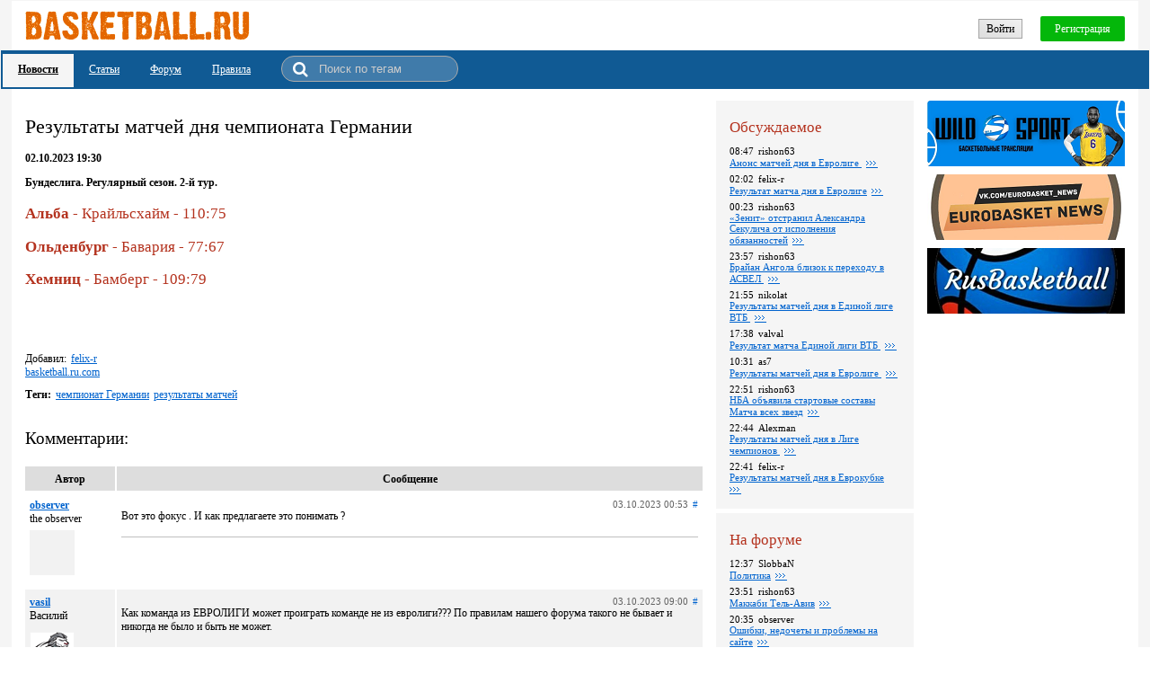

--- FILE ---
content_type: text/html; charset=utf-8
request_url: https://basketball.ru.com/news/127779
body_size: 41170
content:
<!DOCTYPE html><html><head><meta http-equiv='X-UA-Compatible' content='IE=11'/><script src='https://code.jquery.com/jquery-1.10.2.min.js'></script><script src='/Scripts/NitroBolt.Wui.2.0.48.js'></script><script>$(function(){new ContainerSynchronizer(null, null, 3600000);});</script><title>Результаты матчей дня чемпионата Германии</title><meta name='description' content='Бундеслига. Регулярный сезон. 2-й тур.'/><link rel='stylesheet' type='text/css' href='/css/static.css?v=104845248'/><link rel='shortcut icon' href='/images/favicon.ico' type='image / x - icon'/><meta name='viewport' content='width=device-width'/><script src='/scripts/fileuploader.js'></script><script src='/ckeditor/ckeditor.js?v=4113'></script><script>
               function CK_updateAll()
               {
                 try
                 {
                   for (instance in CKEDITOR.instances)
                     CKEDITOR.instances[instance].updateElement();
                 }
                 catch(ex)
                 {
                   console.log(ex);
                 }
               }
            </script><meta name="yandex-verification" content="d225b12f1d184ea4" />
<!-- Yandex.Metrika counter -->
<script type="text/javascript" >
    (function (d, w, c) {
        (w[c] = w[c] || []).push(function() {
            try {
                w.yaCounter47270577 = new Ya.Metrika({
                    id:47270577,
                    clickmap:true,
                    trackLinks:true,
                    accurateTrackBounce:true
                });
            } catch(e) { }
        });

        var n = d.getElementsByTagName("script")[0],
            s = d.createElement("script"),
            f = function () { n.parentNode.insertBefore(s, n); };
        s.type = "text/javascript";
        s.async = true;
        s.src = "https://mc.yandex.ru/metrika/watch.js";

        if (w.opera == "[object Opera]") {
            d.addEventListener("DOMContentLoaded", f, false);
        } else { f(); }
    })(document, window, "yandex_metrika_callbacks");
</script>
<noscript><div><img src="https://mc.yandex.ru/watch/47270577" style="position:absolute; left:-9999px;" alt="" /></div></noscript>
<!-- /Yandex.Metrika counter -->
<!-- Global site tag (gtag.js) - Google Analytics -->
<script async src="https://www.googletagmanager.com/gtag/js?id=UA-76433122-3"></script>
<script>
  window.dataLayer = window.dataLayer || [];
  function gtag(){dataLayer.push(arguments);}
  gtag('js', new Date());

  gtag('config', 'UA-76433122-3');
</script>

<script type='application/ld+json'>{
  "@context": "http://schema.org",
  "@type": "NewsArticle",
  "mainEntityOfPage": {
    "@type": "WebPage",
    "@id": "https://basketball.ru.com/news/127779"
  },
  "headline": "Результаты матчей дня чемпионата Германии",
  "image": [ "https://basketball.ru.com/images/logo.gif" ],
  "datePublished": "2023-10-02T19:30:00.0000000+03:00",
  "dateModified": "2023-10-03T00:11:47.4829595+03:00",
  "author": {
    "@type": "Person",
    "name": "basketball.ru.com"
  },
  "publisher": {
    "@type": "Organization",
    "name": "basketball.ru.com",
    "logo": {
      "@type": "ImageObject",
      "url": "https://basketball.ru.com/images/logo.gif"
    }
  },
  "description": "Бундеслига. Регулярный сезон. 2-й тур.",
  "articleBody": ""
}
</script><meta property='og:type' content='website'/><meta property='og:title' content='Результаты матчей дня чемпионата Германии'/><meta property='og:url' content='Бундеслига. Регулярный сезон. 2-й тур.'/><meta property='og:site_name' content='basketball.ru.com'/><meta property='og:image' content='https://basketball.ru.com/images/logo_mini.jpg'/></head><body><style>.qq-upload-button {
  display:inline-block;
  padding:6px 12px;
  border-radius:2px;
  border:1px solid #bbbbbb;
  background:#f1f1f1;
  background-image:linear-gradient(to top right,#dddddd,#f1f1f1);
}
.qq-upload-button-hover {
  border-radius:2px;
  border:1px solid #aaaaaa;
  background:#eaeaea;
  background-image:linear-gradient(to top right,#cccccc,#eaeaea);
}
.main {
  width:100%;
  box-sizing:border-box;
  text-align:center;
  background:#f5f5f5;
  padding:1px;
  font-family:'Tahoma';
  font-size:12px;
}
.main_1_2_1 {
  position:relative;
  box-sizing:border-box;
  height:55px;
  text-align:right;
  padding:11px 15px;
  margin-left:12px;
  margin-right:12px;
  background:#fff;
}
@media (max-width: 799px) {
.main_1_2_1 {
  margin-left:0px;
  margin-right:0px;
}
}
@media (max-width: 479px) {
.main_1_2_1 {
  padding-left:5px;
  padding-right:5px;
}
}
.main_1_2_1_1 {
  position:absolute;
  top:11px;
  left:15px;
}
@media (max-width: 479px) {
.main_1_2_1_1 {
  left:5px;
}
}
@media (max-width: 799px) {
.main_1_2_1_1_inner_1 {
  display:none;
}
}
.main_1_2_1_1_inner_2 {
  display:none;
}
@media (max-width: 799px) {
.main_1_2_1_1_inner_2 {
  display:inline-block;
}
}
.main_1_2_1_2 {
  position:relative;
  display:inline-block;
  margin-top:6px;
}
.main_1_2_1_2_1 {
  padding:3px 8px 2px 8px;
  border:1px solid #a5a5a5;
  background:#f1f1f1;
  background-image:linear-gradient(to top right,#dddddd,#f1f1f1);
  display:inline-block;
  cursor:pointer;
  white-space:nowrap;
  -moz-user-select:none;
  -webkit-user-select:none;
  -ms-user-select:none;
  user-select:none;
}
.main_1_2_1_2_1:hover {
  border:1px solid #7b7b7b;
}
.main_1_2_1_2_2 {
  padding:7px 16px 6px 16px;
  border-radius:2px;
  color:#fff;
  background:#04b70a;
  margin-left:20px;
  display:inline-block;
  cursor:pointer;
  white-space:nowrap;
  -moz-user-select:none;
  -webkit-user-select:none;
  -ms-user-select:none;
  user-select:none;
}
.main_1_2_1_2_2:hover {
  background:#3bd640;
}
.main_1_2_2 {
  position:relative;
  text-align:left;
  padding:3px 60px 2px 2px;
  background:#105a94;
}
@media (max-width: 479px) {
.main_1_2_2 {
  padding-right:20px;
}
}
.main_1_2_2_1_1 {
  display:inline-block;
}
.main_1_2_2_1_1_1_inner {
  padding:10px 17px 12px 17px;
  text-decoration:underline;
  color:#000;
  font-weight:bold;
  background:#f5f5f5;
  display:inline-block;
}
.main_1_2_2_1_1_1_inner:hover {
  text-decoration:none;
}
.main_1_2_2_1_2 {
  display:inline-block;
}
.main_1_2_2_1_2_1_inner {
  padding:10px 17px 12px 17px;
  text-decoration:underline;
  color:#fff;
  display:inline-block;
}
.main_1_2_2_1_2_1_inner:hover {
  text-decoration:none;
}
.main_1_2_2_1_3 {
  display:inline-block;
}
.main_1_2_2_1_3_1_inner {
  padding:10px 17px 12px 17px;
  text-decoration:underline;
  color:#fff;
  display:inline-block;
}
.main_1_2_2_1_3_1_inner:hover {
  text-decoration:none;
}
.main_1_2_2_1_4 {
  display:inline-block;
}
.main_1_2_2_1_4_1_inner {
  padding:10px 17px 12px 17px;
  text-decoration:underline;
  color:#fff;
  display:inline-block;
}
.main_1_2_2_1_4_1_inner:hover {
  text-decoration:none;
}
.main_1_2_2_1_5 {
  display:inline-block;
  position:relative;
  font-size:12px;
  padding-left:35px;
  padding-right:10px;
  margin-left:17px;
  margin-bottom:4px;
  margin-top:3px;
  background:rgba(255,255,255,0.2);
  border:1px solid #aaa;
  border-radius:15px;
}
.searchText {
  box-sizing:border-box;
  width:150px;
  padding:6px;
  color:#fff;
  border:none;
  background:none;
  user-select:none;
  outline:none;
}
.searchText::placeholder {
  color:#ccc;
}
.searchText::-ms-input-placeholder {
  color:#ccc;
}
.searchText:-ms-input-placeholder {
  color:#ccc;
}
.searchText::-webkit-input-placeholder {
  color:#ccc;
}
.searchText::-moz-placeholder {
  color:#ccc;
}
.searchButton {
  position:absolute;
  left:0px;
  top:5px;
  margin-left:12px;
  display:inline-block;
  cursor:pointer;
  white-space:nowrap;
  -moz-user-select:none;
  -webkit-user-select:none;
  -ms-user-select:none;
  user-select:none;
}
.searchButton::before {
  content:'\f002';
  font-family:'FontAwesome';
  margin-right:0px;
  font-size:18px;
  color:#fff;
}
.main_1_3 {
  margin-left:12px;
  margin-right:12px;
  padding-bottom:160px;
  background:#fff;
  box-sizing:border-box;
  min-height:900px;
}
@media (max-width: 799px) {
.main_1_3 {
  margin-left:0px;
  margin-right:0px;
}
}
.main_1_3_1 {
  position:relative;
  text-align:left;
  padding:15px;
  padding-right:485px;
  max-width:892px;
}
@media (max-width: 1179px) {
.main_1_3_1 {
  padding-right:250px;
}
}
@media (max-width: 799px) {
.main_1_3_1 {
  padding-right:15px;
}
}
@media (max-width: 479px) {
.main_1_3_1 {
  padding-left:5px;
  padding-right:5px;
}
}
.main_1_3_1_1_1 {
  margin-top:15px;
  margin-bottom:15px;
}
.main_1_3_1_1_1_1 {
  font-weight:normal;
  font-size:180%;
  display:inline-block;
  margin:0px;
}
.main_1_3_1_1_2 {
  display:block;
  font-weight:bold;
}
.main_1_3_1_1_3 {
  position:relative;
  overflow:hidden;
}
.main_1_3_1_1_4_1 {
  margin-right:5px;
  display:inline-block;
}
.main_1_3_1_1_6 {
  margin-top:10px;
}
.main_1_3_1_1_6_1 {
  font-weight:bold;
  margin-right:5px;
  display:inline-block;
}
.main_1_3_1_1_6_2 {
  margin-right:5px;
}
.main_1_3_1_1_6_3 {
  margin-right:5px;
}
.main_1_3_1_1_7_2 {
  margin-top:30px;
  margin-bottom:20px;
  font-size:160%;
  display:inline-block;
}
.main_1_3_1_1_7_3 {
  position:relative;
  text-align:center;
  padding-left:100px;
  background:#dddddd;
  font-weight:bold;
}
.main_1_3_1_1_7_3_1 {
  position:absolute;
  top:0px;
  left:0px;
  box-sizing:border-box;
  width:100px;
  padding:7px 5px 5px 5px;
  display:inline-block;
}
.main_1_3_1_1_7_3_2 {
  display:block;
  padding:7px 5px 5px 5px;
  border-left:2px solid #fff;
}
.main_1_3_1_1_7_4 {
  border-bottom:3px solid #f2f2f2;
  margin-bottom:10px;
}
.main_1_3_1_1_7_4_even_row {
  background:#f2f2f2;
}
.main_1_3_1_1_7_4 {
  width:100%;
}
.main_1_3_1_1_7_4_1 {
  border-top:2px solid #fff;
}
.main_1_3_1_1_7_4_1_2 {
  box-sizing:border-box;
  min-width:100px;
  padding:7px 5px 10px 5px;
  display:table-cell;
  vertical-align:top;
}
@media (max-width: 799px) {
.main_1_3_1_1_7_4_1_2 {
  display:block;
  padding-bottom:0px;
  padding-right:110px;
}
}
.main_1_3_1_1_7_4_1_2_1 {
  font-weight:bold;
}
.main_1_3_1_1_7_4_1_2_2 {
  display:block;
}
@media (max-width: 799px) {
.main_1_3_1_1_7_4_1_2_2 {
  display:inline-block;
  margin-left:5px;
}
}
.main_1_3_1_1_7_4_1_2_3 {
  margin-top:5px;
}
@media (max-width: 799px) {
.main_1_3_1_1_7_4_1_2_3 {
  display:none;
}
}
.main_1_3_1_1_7_4_1_2_3_1 {
  display:inline-block;
  width:50px;
  height:50px;
  background-image:url(/Images/placeholder.png?v=1);
  background-repeat:no-repeat;
  background-position:center;
  background-size:100%;
}
.main_1_3_1_1_7_4_1_3 {
  box-sizing:border-box;
  width:100%;
  border-left:2px solid #fff;
  padding:7px 5px 5px 5px;
  display:table-cell;
  vertical-align:top;
}
@media (max-width: 799px) {
.main_1_3_1_1_7_4_1_3 {
  display:block;
  margin-top:-19px;
}
}
.main_1_3_1_1_7_4_1_3_1 {
  text-align:right;
  font-size:90%;
  color:#626262;
}
.main_1_3_1_1_7_4_1_3_1_1 {
  margin-right:5px;
  display:inline-block;
}
@media (max-width: 799px) {
.main_1_3_1_1_7_4_1_3_1_1 {
  margin-bottom:5px;
}
}
.main_1_3_1_1_7_4_1_3_1_2 {
  text-decoration:none;
}
.main_1_3_1_1_7_4_1_3_2 {
  padding-bottom:15px;
  margin-bottom:5px;
  border-bottom:1px solid silver;
}
.main_1_3_1_1_7_4_1_3_3_1 {
  padding:0px 3px 1px 3px;
  margin-right:5px;
  font-size:85%;
  color:#666666;
  border:1px solid #e6e6e6;
  background:#f5f5f5;
  display:inline-block;
  cursor:pointer;
  white-space:nowrap;
  -moz-user-select:none;
  -webkit-user-select:none;
  -ms-user-select:none;
  user-select:none;
}
.main_1_3_1_1_7_4_2_2 {
  border-top:2px solid #fff;
}
.main_1_3_1_1_7_4_2_2_2 {
  box-sizing:border-box;
  min-width:100px;
  padding:7px 5px 10px 5px;
  display:table-cell;
  vertical-align:top;
}
@media (max-width: 799px) {
.main_1_3_1_1_7_4_2_2_2 {
  display:block;
  padding-bottom:0px;
  padding-right:110px;
}
}
.main_1_3_1_1_7_4_2_2_2_1 {
  font-weight:bold;
}
.main_1_3_1_1_7_4_2_2_2_2 {
  display:block;
}
@media (max-width: 799px) {
.main_1_3_1_1_7_4_2_2_2_2 {
  display:inline-block;
  margin-left:5px;
}
}
.main_1_3_1_1_7_4_2_2_2_3 {
  margin-top:5px;
}
@media (max-width: 799px) {
.main_1_3_1_1_7_4_2_2_2_3 {
  display:none;
}
}
.main_1_3_1_1_7_4_2_2_2_3_1 {
  display:inline-block;
  width:50px;
  height:50px;
  background-image:url(/images/users/379/avatar.png?v=238783545);
  background-repeat:no-repeat;
  background-position:center;
  background-size:100%;
}
.main_1_3_1_1_7_4_2_2_3 {
  box-sizing:border-box;
  width:100%;
  border-left:2px solid #fff;
  padding:7px 5px 5px 5px;
  display:table-cell;
  vertical-align:top;
}
@media (max-width: 799px) {
.main_1_3_1_1_7_4_2_2_3 {
  display:block;
  margin-top:-19px;
}
}
.main_1_3_1_1_7_4_2_2_3_1 {
  text-align:right;
  font-size:90%;
  color:#626262;
}
.main_1_3_1_1_7_4_2_2_3_1_1 {
  margin-right:5px;
  display:inline-block;
}
@media (max-width: 799px) {
.main_1_3_1_1_7_4_2_2_3_1_1 {
  margin-bottom:5px;
}
}
.main_1_3_1_1_7_4_2_2_3_1_2 {
  text-decoration:none;
}
.main_1_3_1_1_7_4_2_2_3_2 {
  padding-bottom:15px;
  margin-bottom:5px;
  border-bottom:1px solid silver;
}
.main_1_3_1_1_7_4_2_2_3_3_1 {
  padding:0px 3px 1px 3px;
  margin-right:5px;
  font-size:85%;
  color:#666666;
  border:1px solid #e6e6e6;
  background:#f5f5f5;
  display:inline-block;
  cursor:pointer;
  white-space:nowrap;
  -moz-user-select:none;
  -webkit-user-select:none;
  -ms-user-select:none;
  user-select:none;
}
.main_1_3_1_1_7_4_3 {
  border-top:2px solid #fff;
}
.main_1_3_1_1_7_4_3_2 {
  box-sizing:border-box;
  min-width:100px;
  padding:7px 5px 10px 5px;
  display:table-cell;
  vertical-align:top;
}
@media (max-width: 799px) {
.main_1_3_1_1_7_4_3_2 {
  display:block;
  padding-bottom:0px;
  padding-right:110px;
}
}
.main_1_3_1_1_7_4_3_2_1 {
  font-weight:bold;
}
.main_1_3_1_1_7_4_3_2_2 {
  display:block;
}
@media (max-width: 799px) {
.main_1_3_1_1_7_4_3_2_2 {
  display:inline-block;
  margin-left:5px;
}
}
.main_1_3_1_1_7_4_3_2_3 {
  margin-top:5px;
}
@media (max-width: 799px) {
.main_1_3_1_1_7_4_3_2_3 {
  display:none;
}
}
.main_1_3_1_1_7_4_3_2_3_1 {
  display:inline-block;
  width:50px;
  height:50px;
  background-image:url(/Images/placeholder.png?v=1);
  background-repeat:no-repeat;
  background-position:center;
  background-size:100%;
}
.main_1_3_1_1_7_4_3_3 {
  box-sizing:border-box;
  width:100%;
  border-left:2px solid #fff;
  padding:7px 5px 5px 5px;
  display:table-cell;
  vertical-align:top;
}
@media (max-width: 799px) {
.main_1_3_1_1_7_4_3_3 {
  display:block;
  margin-top:-19px;
}
}
.main_1_3_1_1_7_4_3_3_1 {
  text-align:right;
  font-size:90%;
  color:#626262;
}
.main_1_3_1_1_7_4_3_3_1_1 {
  margin-right:5px;
  display:inline-block;
}
@media (max-width: 799px) {
.main_1_3_1_1_7_4_3_3_1_1 {
  margin-bottom:5px;
}
}
.main_1_3_1_1_7_4_3_3_1_2 {
  text-decoration:none;
}
.main_1_3_1_1_7_4_3_3_2 {
  color:#626262;
  font-size:90%;
}
.main_1_3_1_1_7_4_3_3_2_1_1 {
  color:#0063ce;
  text-decoration:underline;
  margin-right:5px;
  display:inline-block;
  cursor:pointer;
  white-space:nowrap;
  -moz-user-select:none;
  -webkit-user-select:none;
  -ms-user-select:none;
  user-select:none;
}
.main_1_3_1_1_7_4_3_3_2_1_1:hover {
  text-decoration:none;
}
.main_1_3_1_1_7_4_3_3_2_1_2 {
  display:inline-block;
}
.main_1_3_1_1_7_4_3_3_3 {
  padding-bottom:15px;
  margin-bottom:5px;
  border-bottom:1px solid silver;
}
.main_1_3_1_1_7_4_3_3_4_1 {
  padding:0px 3px 1px 3px;
  margin-right:5px;
  font-size:85%;
  color:#666666;
  border:1px solid #e6e6e6;
  background:#f5f5f5;
  display:inline-block;
  cursor:pointer;
  white-space:nowrap;
  -moz-user-select:none;
  -webkit-user-select:none;
  -ms-user-select:none;
  user-select:none;
}
.main_1_3_1_2 {
  position:absolute;
  top:13px;
  right:15px;
}
@media (max-width: 799px) {
.main_1_3_1_2 {
  position:static;
  margin-top:15px;
}
}
.main_1_3_1_2_1 {
  text-align:left;
  box-sizing:border-box;
  width:220px;
  display:inline-block;
  margin-right:15px;
}
@media (max-width: 1179px) {
.main_1_3_1_2_1 {
  display:block;
  margin-right:0px;
}
}
@media (max-width: 799px) {
.main_1_3_1_2_1 {
  display:inline-block;
  margin-right:15px;
}
}
@media (max-width: 479px) {
.main_1_3_1_2_1 {
  width:100%;
  margin-right:0px;
}
}
.main_1_3_1_2_1_1 {
  padding:15px 15px 10px 15px;
  margin-bottom:5px;
  background:#f5f5f5;
}
.main_1_3_1_2_1_1_1 {
  color:#b4321e;
  font-size:140%;
  margin:18px 10px 0px 0px;
  margin-bottom:10px;
  margin-top:5px;
  display:inline-block;
}
.main_1_3_1_2_1_1_2 {
  font-size:90%;
}
.main_1_3_1_2_1_1_2 {
  width:100%;
}
.main_1_3_1_2_1_1_2_1 {
  margin-bottom:6px;
}
.main_1_3_1_2_1_1_2_1_1_1 {
  margin-right:5px;
  display:inline-block;
}
.main_1_3_1_2_1_1_2_1_1_2 {
  display:inline-block;
}
.main_1_3_1_2_1_1_2_1_2 {
  margin-right:5px;
}
.main_1_3_1_2_1_1_2_1_3::before {
  content:'';
  display:inline-block;
  width:13px;
  height:13px;
  background-image:url(/images/full.gif);
  background-repeat:no-repeat;
  background-position:bottom;
  vertical-align:-2px;
}
.main_1_3_1_2_1_1_2_2 {
  margin-bottom:6px;
}
.main_1_3_1_2_1_1_2_2_1_1 {
  margin-right:5px;
  display:inline-block;
}
.main_1_3_1_2_1_1_2_2_1_2 {
  display:inline-block;
}
.main_1_3_1_2_1_1_2_2_2 {
  margin-right:5px;
}
.main_1_3_1_2_1_1_2_2_3::before {
  content:'';
  display:inline-block;
  width:13px;
  height:13px;
  background-image:url(/images/full.gif);
  background-repeat:no-repeat;
  background-position:bottom;
  vertical-align:-2px;
}
.main_1_3_1_2_1_1_2_3 {
  margin-bottom:6px;
}
.main_1_3_1_2_1_1_2_3_1_1 {
  margin-right:5px;
  display:inline-block;
}
.main_1_3_1_2_1_1_2_3_1_2 {
  display:inline-block;
}
.main_1_3_1_2_1_1_2_3_2 {
  margin-right:5px;
}
.main_1_3_1_2_1_1_2_3_3::before {
  content:'';
  display:inline-block;
  width:13px;
  height:13px;
  background-image:url(/images/full.gif);
  background-repeat:no-repeat;
  background-position:bottom;
  vertical-align:-2px;
}
.main_1_3_1_2_1_1_2_4 {
  margin-bottom:6px;
}
.main_1_3_1_2_1_1_2_4_1_1 {
  margin-right:5px;
  display:inline-block;
}
.main_1_3_1_2_1_1_2_4_1_2 {
  display:inline-block;
}
.main_1_3_1_2_1_1_2_4_2 {
  margin-right:5px;
}
.main_1_3_1_2_1_1_2_4_3::before {
  content:'';
  display:inline-block;
  width:13px;
  height:13px;
  background-image:url(/images/full.gif);
  background-repeat:no-repeat;
  background-position:bottom;
  vertical-align:-2px;
}
.main_1_3_1_2_1_1_2_5 {
  margin-bottom:6px;
}
.main_1_3_1_2_1_1_2_5_1_1 {
  margin-right:5px;
  display:inline-block;
}
.main_1_3_1_2_1_1_2_5_1_2 {
  display:inline-block;
}
.main_1_3_1_2_1_1_2_5_2 {
  margin-right:5px;
}
.main_1_3_1_2_1_1_2_5_3::before {
  content:'';
  display:inline-block;
  width:13px;
  height:13px;
  background-image:url(/images/full.gif);
  background-repeat:no-repeat;
  background-position:bottom;
  vertical-align:-2px;
}
.main_1_3_1_2_1_1_2_6 {
  margin-bottom:6px;
}
.main_1_3_1_2_1_1_2_6_1_1 {
  margin-right:5px;
  display:inline-block;
}
.main_1_3_1_2_1_1_2_6_1_2 {
  display:inline-block;
}
.main_1_3_1_2_1_1_2_6_2 {
  margin-right:5px;
}
.main_1_3_1_2_1_1_2_6_3::before {
  content:'';
  display:inline-block;
  width:13px;
  height:13px;
  background-image:url(/images/full.gif);
  background-repeat:no-repeat;
  background-position:bottom;
  vertical-align:-2px;
}
.main_1_3_1_2_1_1_2_7 {
  margin-bottom:6px;
}
.main_1_3_1_2_1_1_2_7_1_1 {
  margin-right:5px;
  display:inline-block;
}
.main_1_3_1_2_1_1_2_7_1_2 {
  display:inline-block;
}
.main_1_3_1_2_1_1_2_7_2 {
  margin-right:5px;
}
.main_1_3_1_2_1_1_2_7_3::before {
  content:'';
  display:inline-block;
  width:13px;
  height:13px;
  background-image:url(/images/full.gif);
  background-repeat:no-repeat;
  background-position:bottom;
  vertical-align:-2px;
}
.main_1_3_1_2_1_1_2_8 {
  margin-bottom:6px;
}
.main_1_3_1_2_1_1_2_8_1_1 {
  margin-right:5px;
  display:inline-block;
}
.main_1_3_1_2_1_1_2_8_1_2 {
  display:inline-block;
}
.main_1_3_1_2_1_1_2_8_2 {
  margin-right:5px;
}
.main_1_3_1_2_1_1_2_8_3::before {
  content:'';
  display:inline-block;
  width:13px;
  height:13px;
  background-image:url(/images/full.gif);
  background-repeat:no-repeat;
  background-position:bottom;
  vertical-align:-2px;
}
.main_1_3_1_2_1_1_2_9 {
  margin-bottom:6px;
}
.main_1_3_1_2_1_1_2_9_1_1 {
  margin-right:5px;
  display:inline-block;
}
.main_1_3_1_2_1_1_2_9_1_2 {
  display:inline-block;
}
.main_1_3_1_2_1_1_2_9_2 {
  margin-right:5px;
}
.main_1_3_1_2_1_1_2_9_3::before {
  content:'';
  display:inline-block;
  width:13px;
  height:13px;
  background-image:url(/images/full.gif);
  background-repeat:no-repeat;
  background-position:bottom;
  vertical-align:-2px;
}
.main_1_3_1_2_1_1_2_10 {
  margin-bottom:6px;
}
.main_1_3_1_2_1_1_2_10_1_1 {
  margin-right:5px;
  display:inline-block;
}
.main_1_3_1_2_1_1_2_10_1_2 {
  display:inline-block;
}
.main_1_3_1_2_1_1_2_10_2 {
  margin-right:5px;
}
.main_1_3_1_2_1_1_2_10_3::before {
  content:'';
  display:inline-block;
  width:13px;
  height:13px;
  background-image:url(/images/full.gif);
  background-repeat:no-repeat;
  background-position:bottom;
  vertical-align:-2px;
}
.main_1_3_1_2_1_2 {
  padding:15px 15px 10px 15px;
  margin-bottom:5px;
  background:#f5f5f5;
}
.main_1_3_1_2_1_2_1 {
  color:#b4321e;
  font-size:140%;
  margin:18px 10px 0px 0px;
  margin-bottom:10px;
  margin-top:5px;
  display:inline-block;
}
.main_1_3_1_2_1_2_2 {
  font-size:90%;
}
.main_1_3_1_2_1_2_2 {
  width:100%;
}
.main_1_3_1_2_1_2_2_1 {
  margin-bottom:6px;
}
.main_1_3_1_2_1_2_2_1_1_1 {
  margin-right:5px;
  display:inline-block;
}
.main_1_3_1_2_1_2_2_1_1_2 {
  display:inline-block;
}
.main_1_3_1_2_1_2_2_1_2 {
  margin-right:5px;
}
.main_1_3_1_2_1_2_2_1_3::before {
  content:'';
  display:inline-block;
  width:13px;
  height:13px;
  background-image:url(/images/full.gif);
  background-repeat:no-repeat;
  background-position:bottom;
  vertical-align:-2px;
}
.main_1_3_1_2_1_2_2_2 {
  margin-bottom:6px;
}
.main_1_3_1_2_1_2_2_2_1_1 {
  margin-right:5px;
  display:inline-block;
}
.main_1_3_1_2_1_2_2_2_1_2 {
  display:inline-block;
}
.main_1_3_1_2_1_2_2_2_2 {
  margin-right:5px;
}
.main_1_3_1_2_1_2_2_2_3::before {
  content:'';
  display:inline-block;
  width:13px;
  height:13px;
  background-image:url(/images/full.gif);
  background-repeat:no-repeat;
  background-position:bottom;
  vertical-align:-2px;
}
.main_1_3_1_2_1_2_2_3 {
  margin-bottom:6px;
}
.main_1_3_1_2_1_2_2_3_1_1 {
  margin-right:5px;
  display:inline-block;
}
.main_1_3_1_2_1_2_2_3_1_2 {
  display:inline-block;
}
.main_1_3_1_2_1_2_2_3_2 {
  margin-right:5px;
}
.main_1_3_1_2_1_2_2_3_3::before {
  content:'';
  display:inline-block;
  width:13px;
  height:13px;
  background-image:url(/images/full.gif);
  background-repeat:no-repeat;
  background-position:bottom;
  vertical-align:-2px;
}
.main_1_3_1_2_1_2_2_4 {
  margin-bottom:6px;
}
.main_1_3_1_2_1_2_2_4_1_1 {
  margin-right:5px;
  display:inline-block;
}
.main_1_3_1_2_1_2_2_4_1_2 {
  display:inline-block;
}
.main_1_3_1_2_1_2_2_4_2 {
  margin-right:5px;
}
.main_1_3_1_2_1_2_2_4_3::before {
  content:'';
  display:inline-block;
  width:13px;
  height:13px;
  background-image:url(/images/full.gif);
  background-repeat:no-repeat;
  background-position:bottom;
  vertical-align:-2px;
}
.main_1_3_1_2_1_2_2_5 {
  margin-bottom:6px;
}
.main_1_3_1_2_1_2_2_5_1_1 {
  margin-right:5px;
  display:inline-block;
}
.main_1_3_1_2_1_2_2_5_1_2 {
  display:inline-block;
}
.main_1_3_1_2_1_2_2_5_2 {
  margin-right:5px;
}
.main_1_3_1_2_1_2_2_5_3::before {
  content:'';
  display:inline-block;
  width:13px;
  height:13px;
  background-image:url(/images/full.gif);
  background-repeat:no-repeat;
  background-position:bottom;
  vertical-align:-2px;
}
.main_1_3_1_2_1_2_2_6 {
  margin-bottom:6px;
}
.main_1_3_1_2_1_2_2_6_1_1 {
  margin-right:5px;
  display:inline-block;
}
.main_1_3_1_2_1_2_2_6_1_2 {
  display:inline-block;
}
.main_1_3_1_2_1_2_2_6_2 {
  margin-right:5px;
}
.main_1_3_1_2_1_2_2_6_3::before {
  content:'';
  display:inline-block;
  width:13px;
  height:13px;
  background-image:url(/images/full.gif);
  background-repeat:no-repeat;
  background-position:bottom;
  vertical-align:-2px;
}
.main_1_3_1_2_1_2_2_7 {
  margin-bottom:6px;
}
.main_1_3_1_2_1_2_2_7_1_1 {
  margin-right:5px;
  display:inline-block;
}
.main_1_3_1_2_1_2_2_7_1_2 {
  display:inline-block;
}
.main_1_3_1_2_1_2_2_7_2 {
  margin-right:5px;
}
.main_1_3_1_2_1_2_2_7_3::before {
  content:'';
  display:inline-block;
  width:13px;
  height:13px;
  background-image:url(/images/full.gif);
  background-repeat:no-repeat;
  background-position:bottom;
  vertical-align:-2px;
}
.main_1_3_1_2_2 {
  width:220px;
  display:inline-block;
  vertical-align:top;
}
.main_1_3_1_2_2_1 {
  width:100%;
}
.main_1_3_1_2_2_1_1 {
  position:relative;
  margin-bottom:5px;
}
.main_1_3_1_2_2_1_2 {
  position:relative;
  margin-bottom:5px;
}
.main_1_3_1_2_2_1_3 {
  position:relative;
  margin-bottom:5px;
}
.main_2 {
  text-align:left;
  background:#fff;
  margin-left:12px;
  margin-right:12px;
  padding-left:25px;
  padding-bottom:10px;
}
@media (max-width: 799px) {
.main_2 {
  padding-left:10px;
  margin-left:0px;
  margin-right:0px;
}
}
.main_2_1 {
  position:relative;
  height:46px;
  padding-right:8px;
  text-align:right;
}
.main_2_1_1 {
  position:absolute;
  top:50%;
  left:0px;
  margin-top:-7px;
}
.main_2_1_1_1 {
  margin-right:5px;
  color:#646565;
  display:inline-block;
}
.main_2_1_2 {
  display:none;
  box-sizing:border-box;
  width:46px;
  height:46px;
  text-align:center;
  padding-top:13px;
  font-size:20px;
  background:#fff;
  border-radius:50%;
  box-shadow:0 5px 10px rgba(0,0,0,.4), 0 -1px 1px rgba(0,0,0,.2);
  z-index:500;
  bottom:10px;
  right:20px;
}
@media (max-width: 479px) {
.main_2_1_2 {
  width:36px;
  height:36px;
  bottom:3px;
  right:3px;
  padding-top:8px;
}
}
</style><div></div><div class='main'><div class='main_1'><a name='top'></a><div class='main_1_2'><div class='main_1_2_1'><a class='main_1_2_1_1' href='/'><div class='main_1_2_1_1_inner'><img class='main_1_2_1_1_inner_1' src='/images/logo.gif?v=63387246'/><img class='main_1_2_1_1_inner_2' src='/images/ball.jpg?v=64509360'/></div></a><div class='main_1_2_1_2'><div class='main_1_2_1_2_1' data-command='user_login' onclick=';'>Войти</div><div class='main_1_2_1_2_2' data-command='user_register' onclick=';'>Регистрация</div></div></div><div class='main_1_2_2'><div class='main_1_2_2_1'><div class='main_1_2_2_1_1'><a class='main_1_2_2_1_1_1' href='/novosti'><div class='main_1_2_2_1_1_1_inner'>Новости</div></a></div><div class='main_1_2_2_1_2'><a class='main_1_2_2_1_2_1' href='/stati'><div class='main_1_2_2_1_2_1_inner'>Статьи</div></a></div><div class='main_1_2_2_1_3'><a class='main_1_2_2_1_3_1' href='/forum'><div class='main_1_2_2_1_3_1_inner'>Форум</div></a></div><div class='main_1_2_2_1_4'><a class='main_1_2_2_1_4_1' href='/article/118210'><div class='main_1_2_2_1_4_1_inner'>Правила</div></a></div><div class='main_1_2_2_1_5' data-name='searchContent' data-id='searchContent'><input class='searchText' type='text' data-name='searchText' value='' data-id='searchText' placeholder='Поиск по тегам' tabindex='1' onkeydown=';; if (e.keyCode == 13) $(&#39;.searchButton&#39;).click();'/><div class='searchButton' data-command='search_tag' data-container='searchContent' title='Найти тег' onclick=';'> </div></div></div></div></div><div class='main_1_3'><div class='main_1_3_1'><div class='main_1_3_1_1'><div class='main_1_3_1_1_1'><h1 class='main_1_3_1_1_1_1'>Результаты матчей дня чемпионата Германии</h1></div><div class='main_1_3_1_1_2'>02.10.2023 19:30</div><div class='main_1_3_1_1_3'><p><strong>Бундеслига. Регулярный сезон. 2-й тур.</strong></p>

<h3><strong>Альба</strong> - Крайльсхайм - 110:75</h3>

<h3><strong>Ольденбург</strong> - Бавария - 77:67</h3>

<h3><strong>Хемниц</strong> - Бамберг - 109:79</h3>

<p>&nbsp;</p>

<p>&nbsp;</p>
</div><div class='main_1_3_1_1_4'><div class='main_1_3_1_1_4_1'>Добавил:</div><a class='main_1_3_1_1_4_2' href='/user/33'>felix-r</a></div><a class='main_1_3_1_1_5' href='https://basketball.ru.com/'>basketball.ru.com</a><div class='main_1_3_1_1_6'><div class='main_1_3_1_1_6_1'>Теги:</div><a class='main_1_3_1_1_6_2' href='/tags?tag=100692'>чемпионат Германии</a><a class='main_1_3_1_1_6_3' href='/tags?tag=100643'>результаты матчей</a></div><div class='main_1_3_1_1_7'><a name='comments'></a><div class='main_1_3_1_1_7_2'>Комментарии:</div><div class='main_1_3_1_1_7_3'><div class='main_1_3_1_1_7_3_1'>Автор</div><div class='main_1_3_1_1_7_3_2'>Сообщение</div></div><div class='main_1_3_1_1_7_4'><div class='main_1_3_1_1_7_4_1'><a name='reply223625'></a><div class='main_1_3_1_1_7_4_1_2'><a class='main_1_3_1_1_7_4_1_2_1' href='/user/264'>observer</a><div class='main_1_3_1_1_7_4_1_2_2'>the observer</div><div class='main_1_3_1_1_7_4_1_2_3'><div class='main_1_3_1_1_7_4_1_2_3_1'></div></div></div><div class='main_1_3_1_1_7_4_1_3'><div class='main_1_3_1_1_7_4_1_3_1'><div class='main_1_3_1_1_7_4_1_3_1_1'>03.10.2023 00:53</div><a class='main_1_3_1_1_7_4_1_3_1_2' href='/news/127779#reply223625'>#</a></div><div class='main_1_3_1_1_7_4_1_3_2'>Вот это фокус . И как предлагаете это понимать ?</div></div></div><div class='main_1_3_1_1_7_4_even_row main_1_3_1_1_7_4_2'><a name='bottom'></a><div class='main_1_3_1_1_7_4_2_2'><a name='reply223627'></a><div class='main_1_3_1_1_7_4_2_2_2'><a class='main_1_3_1_1_7_4_2_2_2_1' href='/user/379'>vasil</a><div class='main_1_3_1_1_7_4_2_2_2_2'>Василий</div><div class='main_1_3_1_1_7_4_2_2_2_3'><div class='main_1_3_1_1_7_4_2_2_2_3_1'></div></div></div><div class='main_1_3_1_1_7_4_2_2_3'><div class='main_1_3_1_1_7_4_2_2_3_1'><div class='main_1_3_1_1_7_4_2_2_3_1_1'>03.10.2023 09:00</div><a class='main_1_3_1_1_7_4_2_2_3_1_2' href='/news/127779#reply223627'>#</a></div><div class='main_1_3_1_1_7_4_2_2_3_2'>Как команда из ЕВРОЛИГИ может проиграть команде не из евролиги??? По правилам нашего форума такого не бывает и никогда не было и быть не может. </div></div></div></div><div class='main_1_3_1_1_7_4_3'><a name='reply223670'></a><div class='main_1_3_1_1_7_4_3_2'><a class='main_1_3_1_1_7_4_3_2_1' href='/user/264'>observer</a><div class='main_1_3_1_1_7_4_3_2_2'>the observer</div><div class='main_1_3_1_1_7_4_3_2_3'><div class='main_1_3_1_1_7_4_3_2_3_1'></div></div></div><div class='main_1_3_1_1_7_4_3_3'><div class='main_1_3_1_1_7_4_3_3_1'><div class='main_1_3_1_1_7_4_3_3_1_1'>04.10.2023 20:40</div><a class='main_1_3_1_1_7_4_3_3_1_2' href='/news/127779#reply223670'>#</a></div><div class='main_1_3_1_1_7_4_3_3_2'><div class='main_1_3_1_1_7_4_3_3_2_1'><div class='main_1_3_1_1_7_4_3_3_2_1_1' data-command='whom_display' data-id1='223670' onclick=';'>vasil</div><div class='main_1_3_1_1_7_4_3_3_2_1_2'>(03.10.2023 09:00)</div></div></div><div class='main_1_3_1_1_7_4_3_3_3'>Даже неисправные часы показывают 2 раза в сутки правильное время.</div></div></div></div></div></div><div class='main_1_3_1_2'><div class='main_1_3_1_2_1'><div class='main_1_3_1_2_1_1'><div class='main_1_3_1_2_1_1_1'>Обсуждаемое</div><div class='main_1_3_1_2_1_1_2'><div class='main_1_3_1_2_1_1_2_1'><div class='main_1_3_1_2_1_1_2_1_1'><div class='main_1_3_1_2_1_1_2_1_1_1' title='22.01.2026 08:47'>08:47</div><div class='main_1_3_1_2_1_1_2_1_1_2'>rishon63</div></div><a class='main_1_3_1_2_1_1_2_1_2' href='/news/133977'>Анонс матчей дня в Евролиге </a><a class='main_1_3_1_2_1_1_2_1_3' href='/news/133977#reply277358'></a></div><div class='main_1_3_1_2_1_1_2_2'><div class='main_1_3_1_2_1_1_2_2_1'><div class='main_1_3_1_2_1_1_2_2_1_1' title='22.01.2026 02:02'>02:02</div><div class='main_1_3_1_2_1_1_2_2_1_2'>felix-r</div></div><a class='main_1_3_1_2_1_1_2_2_2' href='/news/133972'>Pезультат матча дня в Евролиге</a><a class='main_1_3_1_2_1_1_2_2_3' href='/news/133972#reply277355'></a></div><div class='main_1_3_1_2_1_1_2_3'><div class='main_1_3_1_2_1_1_2_3_1'><div class='main_1_3_1_2_1_1_2_3_1_1' title='22.01.2026 00:23'>00:23</div><div class='main_1_3_1_2_1_1_2_3_1_2'>rishon63</div></div><a class='main_1_3_1_2_1_1_2_3_2' href='/news/133970'>&#171;Зенит&#187; отстранил Александра Секулича от исполнения обязанностей</a><a class='main_1_3_1_2_1_1_2_3_3' href='/news/133970#reply277338'></a></div><div class='main_1_3_1_2_1_1_2_4'><div class='main_1_3_1_2_1_1_2_4_1'><div class='main_1_3_1_2_1_1_2_4_1_1' title='21.01.2026 23:57'>23:57</div><div class='main_1_3_1_2_1_1_2_4_1_2'>rishon63</div></div><a class='main_1_3_1_2_1_1_2_4_2' href='/news/133976'>Брайан Ангола близок к переходу в АСВЕЛ </a><a class='main_1_3_1_2_1_1_2_4_3' href='/news/133976#reply277333'></a></div><div class='main_1_3_1_2_1_1_2_5'><div class='main_1_3_1_2_1_1_2_5_1'><div class='main_1_3_1_2_1_1_2_5_1_1' title='21.01.2026 21:55'>21:55</div><div class='main_1_3_1_2_1_1_2_5_1_2'>nikolat</div></div><a class='main_1_3_1_2_1_1_2_5_2' href='/news/133974'>Результаты матчей дня в Единой лиге ВТБ </a><a class='main_1_3_1_2_1_1_2_5_3' href='/news/133974#reply277322'></a></div><div class='main_1_3_1_2_1_1_2_6'><div class='main_1_3_1_2_1_1_2_6_1'><div class='main_1_3_1_2_1_1_2_6_1_1' title='21.01.2026 17:38'>17:38</div><div class='main_1_3_1_2_1_1_2_6_1_2'>valval</div></div><a class='main_1_3_1_2_1_1_2_6_2' href='/news/133971'>Результат матча Единой лиги ВТБ </a><a class='main_1_3_1_2_1_1_2_6_3' href='/news/133971#reply277298'></a></div><div class='main_1_3_1_2_1_1_2_7'><div class='main_1_3_1_2_1_1_2_7_1'><div class='main_1_3_1_2_1_1_2_7_1_1' title='21.01.2026 10:31'>10:31</div><div class='main_1_3_1_2_1_1_2_7_1_2'>as7</div></div><a class='main_1_3_1_2_1_1_2_7_2' href='/news/133968'>Pезультаты матчей дня в Евролиге </a><a class='main_1_3_1_2_1_1_2_7_3' href='/news/133968#reply277279'></a></div><div class='main_1_3_1_2_1_1_2_8'><div class='main_1_3_1_2_1_1_2_8_1'><div class='main_1_3_1_2_1_1_2_8_1_1' title='20.01.2026 22:51'>22:51</div><div class='main_1_3_1_2_1_1_2_8_1_2'>rishon63</div></div><a class='main_1_3_1_2_1_1_2_8_2' href='/news/133966'>НБА объявила стартовые составы Матча всех звезд</a><a class='main_1_3_1_2_1_1_2_8_3' href='/news/133966#reply277263'></a></div><div class='main_1_3_1_2_1_1_2_9'><div class='main_1_3_1_2_1_1_2_9_1'><div class='main_1_3_1_2_1_1_2_9_1_1' title='20.01.2026 22:44'>22:44</div><div class='main_1_3_1_2_1_1_2_9_1_2'>Alexman</div></div><a class='main_1_3_1_2_1_1_2_9_2' href='/news/133969'>Результаты матчей дня в Лиге чемпионов </a><a class='main_1_3_1_2_1_1_2_9_3' href='/news/133969#reply277259'></a></div><div class='main_1_3_1_2_1_1_2_10'><div class='main_1_3_1_2_1_1_2_10_1'><div class='main_1_3_1_2_1_1_2_10_1_1' title='20.01.2026 22:41'>22:41</div><div class='main_1_3_1_2_1_1_2_10_1_2'>felix-r</div></div><a class='main_1_3_1_2_1_1_2_10_2' href='/news/133967'>Результаты матчей дня в Еврокубке </a><a class='main_1_3_1_2_1_1_2_10_3' href='/news/133967#reply277257'></a></div></div></div><div class='main_1_3_1_2_1_2'><div class='main_1_3_1_2_1_2_1'>На форуме</div><div class='main_1_3_1_2_1_2_2'><div class='main_1_3_1_2_1_2_2_1'><div class='main_1_3_1_2_1_2_2_1_1'><div class='main_1_3_1_2_1_2_2_1_1_1' title='22.01.2026 12:37'>12:37</div><div class='main_1_3_1_2_1_2_2_1_1_2'>SlobbaN</div></div><a class='main_1_3_1_2_1_2_2_1_2' href='/topic/100472?page=last'>Политика</a><a class='main_1_3_1_2_1_2_2_1_3' href='/topic/100472?page=last#bottom'></a></div><div class='main_1_3_1_2_1_2_2_2'><div class='main_1_3_1_2_1_2_2_2_1'><div class='main_1_3_1_2_1_2_2_2_1_1' title='21.01.2026 23:51'>23:51</div><div class='main_1_3_1_2_1_2_2_2_1_2'>rishon63</div></div><a class='main_1_3_1_2_1_2_2_2_2' href='/topic/100495?page=last'>Маккаби Тель-Авив</a><a class='main_1_3_1_2_1_2_2_2_3' href='/topic/100495?page=last#bottom'></a></div><div class='main_1_3_1_2_1_2_2_3'><div class='main_1_3_1_2_1_2_2_3_1'><div class='main_1_3_1_2_1_2_2_3_1_1' title='21.01.2026 20:35'>20:35</div><div class='main_1_3_1_2_1_2_2_3_1_2'>observer</div></div><a class='main_1_3_1_2_1_2_2_3_2' href='/topic/100320?page=last'>Ошибки, недочеты и проблемы на сайте</a><a class='main_1_3_1_2_1_2_2_3_3' href='/topic/100320?page=last#bottom'></a></div><div class='main_1_3_1_2_1_2_2_4'><div class='main_1_3_1_2_1_2_2_4_1'><div class='main_1_3_1_2_1_2_2_4_1_1' title='21.01.2026 15:00'>15:00</div><div class='main_1_3_1_2_1_2_2_4_1_2'>rishon63</div></div><a class='main_1_3_1_2_1_2_2_4_2' href='/topic/100388?page=last'>Новости и слухи НБА</a><a class='main_1_3_1_2_1_2_2_4_3' href='/topic/100388?page=last#bottom'></a></div><div class='main_1_3_1_2_1_2_2_5'><div class='main_1_3_1_2_1_2_2_5_1'><div class='main_1_3_1_2_1_2_2_5_1_1' title='17.01.2026 00:15'>00:15</div><div class='main_1_3_1_2_1_2_2_5_1_2'>Got</div></div><a class='main_1_3_1_2_1_2_2_5_2' href='/topic/103736?page=last'>Суперлига</a><a class='main_1_3_1_2_1_2_2_5_3' href='/topic/103736?page=last#bottom'></a></div><div class='main_1_3_1_2_1_2_2_6'><div class='main_1_3_1_2_1_2_2_6_1'><div class='main_1_3_1_2_1_2_2_6_1_1' title='15.01.2026 21:41'>21:41</div><div class='main_1_3_1_2_1_2_2_6_1_2'>rishon63</div></div><a class='main_1_3_1_2_1_2_2_6_2' href='/topic/100352?page=last'>Новости из Европы</a><a class='main_1_3_1_2_1_2_2_6_3' href='/topic/100352?page=last#bottom'></a></div><div class='main_1_3_1_2_1_2_2_7'><div class='main_1_3_1_2_1_2_2_7_1'><div class='main_1_3_1_2_1_2_2_7_1_1' title='10.01.2026 21:29'>21:29</div><div class='main_1_3_1_2_1_2_2_7_1_2'>boletus</div></div><a class='main_1_3_1_2_1_2_2_7_2' href='/topic/116163?page=last'>Жить хорошо, а хорошо жить ещё лучше</a><a class='main_1_3_1_2_1_2_2_7_3' href='/topic/116163?page=last#bottom'></a></div></div></div></div><div class='main_1_3_1_2_2'><div class='main_1_3_1_2_2_1'><div class='main_1_3_1_2_2_1_1'><a class='main_1_3_1_2_2_1_1_1' href='https://vk.com/w1ldsport' target='_blank'><img class='main_1_3_1_2_2_1_1_1_inner' src='/images/124614/original.jpg?v=215090353' alt='Wild Sport' title='Баскетбольные трансляции. НБА, Евролига, сборные'/></a></div><div class='main_1_3_1_2_2_1_2'><a class='main_1_3_1_2_2_1_2_1' href='https://vk.com/eurobasket_news' target='_blank'><img class='main_1_3_1_2_2_1_2_1_inner' src='/images/100466/original.jpg?v=215118906' alt='Eurobasket News' title='Свежие новости Евролиги, Единой лиги ВТБ и европейских чемпионатов'/></a></div><div class='main_1_3_1_2_2_1_3'><a class='main_1_3_1_2_2_1_3_1' href='https://vk.com/rusbasketballru' target='_blank'><img class='main_1_3_1_2_2_1_3_1_inner' src='/images/101746/original.jpg?v=215118046' alt='RusBasketball' title='Всё о мужской баскетбольной Суперлиге!'/></a></div></div></div></div></div></div></div><div class='main_2'><div class='main_2_1'><div class='main_2_1_1'><div class='main_2_1_1_1'>Создание сайта —</div><a class='main_2_1_1_2' href='http://webkrokus.ru' target='_blank'>webkrokus.ru</a></div><a class='upbutton main_2_1_2' href='#' title='Наверх'><img class='main_2_1_2_inner' src='/images/upbutton.png?v=80320997'/></a></div></div></div></body></html>

--- FILE ---
content_type: application/javascript
request_url: https://basketball.ru.com/Scripts/NitroBolt.Wui.2.0.48.js
body_size: 13717
content:
var ContainerSynchronizer = (function () {
    function ContainerSynchronizer(container, name, sync_refresh_period, id) {
        if (container === void 0) { container = null; }
        if (name === void 0) { name = null; }
        if (sync_refresh_period === void 0) { sync_refresh_period = 10 * 1000; }
        if (id === void 0) { id = null; }
        var _this = this;
        this.cycle = 0;
        this.is_need_update = false;
        this.is_updating = false;
        this.commands = [];
        if (container == null) {
            document.controller = this;
            ContainerSynchronizer.main = this;
        }
        else
            $(container)[0].controller = this;
        this.container = container != null ? $(container) : $('body');
        this.container_name = name;
        this.sync_refresh_period = sync_refresh_period;
        this.update_tick = 0;
        this.id = id != null ? id : Math.random().toString();
        ContainerSynchronizer.all[this.id] = this;
        //window.setInterval(function () { return _this.update_all(); }, this.sync_refresh_period);
        window.setTimeout(function timeout_tick() {
          try {
            var tick = new Date().getTime();
            if (_this.update_tick + 30000 > tick && _this.update_tick <= tick)
              return;
            _this.update_tick = tick;
            _this.update_all();
          }
          finally {
            window.setTimeout(timeout_tick, _this.sync_refresh_period);
          }
        }, _this.sync_refresh_period);
        window.setInterval(function () {
            if (_this.is_need_update) {
                _this.is_need_update = false;
                _this.update_all();
            }
        }, 50);
        this.update_all();
    }
    ContainerSynchronizer.prototype.server_element_event = function (_element, event, data) {
        var element = $(_element);
        var e = null;
        if (event != null) {
            e = {};
            var eventProps = ContainerSynchronizer.eventProps;
            for (var i = 0; i < eventProps.length; ++i)
                e[eventProps[i]] = event[eventProps[i]];
        }
        var element_data = element.data();
        var result_data = {};
        if (element_data.container != null) {
            var container = null;
            var parents = element.parents();
            for (var i = 0; i < parents.length; ++i) {
                if ($(parents[i]).data().name == element_data.container) {
                    container = $(parents[i]);
                    break;
                }
            }
            if (container != null) {
                result_data = $.extend(result_data, container.data());
                var childs = $.merge(container.find('input'), container.find('select'));
                childs = $.merge(childs, container.find('textarea'));
                for (var i = 0; i < childs.length; ++i) {
                    var child = $(childs[i]);
                    var name_1 = child.data().name;
                    if (name_1 == null)
                        continue;
                    if (child.is(':radio') && !child.is(':checked'))
                        continue;
                    if (this.is_array_name(name_1)) {
                        name_1 = name_1.substr(0, name_1.length - 2);
                        if (result_data[name_1] == null)
                            result_data[name_1] = [];
                        var val = this.array_element_value(child);
                        if (val != null)
                            result_data[name_1].push(val);
                    }
                    else
                        result_data[name_1] = this.element_value(child);
                }
            }
        }
        this.server_event({ value: this.element_value(element), checked: element.is(':checked'), data: $.extend(result_data, element_data, data), event: e });
    };
    ContainerSynchronizer.prototype.element_value = function (element) {
        if (element.is(':checkbox'))
            return element.is(':checked');
        if (element.is(':radio'))
            return element.is(':checked') ? element.val() : null;
        return element.val();
    };
    ContainerSynchronizer.prototype.array_element_value = function (element) {
        if (element.is(':radio') || element.is(':checkbox'))
            return element.is(':checked') ? element.val() : null;
        return element.val();
    };
    ContainerSynchronizer.prototype.is_array_name = function (name) {
        return name != null && name.length >= 2 && name.substr(name.length - 2) === '[]';
    };
    ContainerSynchronizer.prototype.find_element = function (current, path) {
        var len = path.length;
        for (var i = 0; i < len; ++i) {
            if (!current)
                return null;
            var pentry = path[i];
            if (pentry.kind == 'element') {
                var childs = current.children;
                current = pentry.index < childs.length ? childs[pentry.index] : null;
            }
        }
        return current;
    };
    ContainerSynchronizer.prototype.is_event_name = function (name) {
        if (!(name.substring(0, 2) === 'on'))
            return false;
        switch (name) {
            case 'onclick':
            case 'ondblclick':
            case 'onmousedown':
            case 'onmousemove':
            case 'onmouseover':
            case 'onmouseout':
            case 'onmouseup':
            case 'onkeydown':
            case 'onkeypress':
            case 'onkeyup':
            case 'onblur':
            case 'onchange':
            case 'onfocus':
            case 'onreset':
            case 'onselect':
            case 'onsubmit':
            case 'onabort':
            case 'onerror':
            case 'onload':
            case 'onresize':
            case 'onscroll':
            case 'onunload':
                return true;
        }
        return false;
    };
    ContainerSynchronizer.prototype.event_on = function (element, event, value) {
        var _this = this;
        if (value != null) {
            element.on(event, function (e) {
                if (value.substr(0, 2) == ';;') {
                    var res = function (sync, e) { return eval(value); }.apply(element.get(0), [_this, e]);
                    if (typeof (res) == 'boolean')
                        return res;
                }
                else {
                    var res = function () { return eval(value); }.apply(element.get(0));
                    if (typeof (res) == 'boolean')
                        return res;
                    _this.server_element_event(element, e);
                }
            });
        }
    };
    ContainerSynchronizer.prototype.set_element = function (element, desc) {
        if (!desc || !element)
            return;
        var len = !desc.e ? 0 : desc.e.length;
        for (var i = 0; i < len; ++i) {
            element.append(this.create_element(desc.e[i]));
        }
        var len = !desc.a ? 0 : desc.a.length;
        for (var i = 0; i < len; ++i) {
            if (this.is_event_name(desc.a[i].name)) {
                var event = desc.a[i].name.substring(2);
                var value = desc.a[i].value;
                element.off(event);
                this.event_on(element, event, value);
            }
            else if (desc.a[i].name.substring(0, 5) === 'data-') {
                element[0].setAttribute(desc.a[i].name, desc.a[i].value);
            }
            else {
                element.attr(desc.a[i].name, desc.a[i].value);
            }
        }
        if (desc.t != null) {
            element.text(desc.t.value);
        }
        if (desc.h != null) {
            element.html(desc.h);
        }
    };
    ContainerSynchronizer.prototype.create_element = function (desc) {
        var element = $(desc.ns ? document.createElementNS(desc.ns, desc.name) : document.createElement(desc.name));
        var jsInit = null;
        for (var i = 0; i < (!desc.a ? 0 : desc.a.length); ++i) {
            if (desc.a[i].name == 'js-init')
                jsInit = desc.a[i].value;
        }
        if (jsInit != null) {
            !(function () { return eval(jsInit); }.apply(element.get(0)));
        }
        this.set_element(element, desc);
        return element;
    };
    ContainerSynchronizer.prototype.change_element = function (current, cmd, desc) {
        if (!current)
            return;
        switch (cmd) {
            case 'remove':
                current.remove();
                break;
            case 'clear':
                current.empty();
                break;
            case 'clear-all':
                current.empty();
                var attributes = $.map(current[0].attributes, function (item) { return item.name; });
                $.each(attributes, function (i, item) { return current.removeAttr(item); });
                break;
            case 'set':
                this.set_element(current, desc);
                break;
            case 'after':
                current.after(this.create_element(desc));
                break;
            case 'insert':
                current.prepend(this.create_element(desc));
                break;
            case 'js-update':
                !(function () { return eval(desc); }.apply(current.get(0)));
                break;
        }
    };
    ContainerSynchronizer.prototype.apply_commands = function (commands) {
        var len = commands.length;
        for (var i = 0; i < len; ++i) {
            var command = commands[i];
            this.change_element($(this.find_element(this.container.get(0), command.path)), command.cmd, command.value);
        }
    };
    ContainerSynchronizer.prototype.sync = function (data) {
        if (data.prev_cycle == this.cycle && !this.is_updating) {
            this.is_updating = true;
            try {
                this.apply_commands(data.updates);
                this.cycle = data.cycle;
                this.commands = this.commands.slice(data.processed_commands != null ? data.processed_commands : 0);
                if (this.commands.length > 0)
                    this.is_need_update = true;
            }
            finally {
                this.is_updating = false;
            }
        }
        else {
            this.is_need_update = true;
        }
    };
    ContainerSynchronizer.prototype.server_event = function (json) {
        this.commands.push((typeof json === 'string') ? JSON.parse(json) : json);
        this.post({ 'frame': this.id, 'cycle': this.cycle, 'commands': this.commands }, function () { });
    };
    ContainerSynchronizer.prototype.update_all = function () {
      try {
            var _this = this;
            if (this.commands.length > 0) {
              this.post({ 'frame': this.id, 'cycle': this.cycle, 'commands': this.commands },
                function () { _this.update_tick = 0; }
              );
            }
            else {
              this.post({ 'frame': this.id, 'cycle': this.cycle },
                function () { _this.update_tick = 0; }
              );
            }
        }
        catch (e) {
            console.log(e);
        }
    };
    ContainerSynchronizer.prototype.post = function (data, func_finally) {
        var _this = this;
        if (typeof fetch == "function") {
            fetch(this.js_path(), {
                method: "POST",
                body: JSON.stringify(data),
                credentials: 'include',
                headers: new Headers({ 'Content-Type': 'application/json' })
            })
                .then(function (response) { return response.json(); })
                .then(function (json) { return _this.sync(json); })
                .finally(func_finally);
        }
        else
            this.jquery_post(data, func_finally);
    };
    ContainerSynchronizer.prototype.jquery_post = function (data, func_finally) {
      var _this = this;
        $.ajax({
            type: 'POST',
            data: JSON.stringify(data),
            dataType: 'json',
            success: function (data) { return _this.sync(data); },
            jsonp: false
        }).always(func_finally);
    };
    ContainerSynchronizer.prototype.js_path = function (query) {
        var path = this.container_name;
        if (path == null)
            path = window.location.href;
        if (query != null && query != '') {
            if (path.indexOf('?') < 0)
                path += '?' + query;
            else
                path += '&' + query;
        }
        return path;
    };
    ContainerSynchronizer.all = {};
    ContainerSynchronizer.main = null;
    ContainerSynchronizer.eventProps = ['type', 'bubbles', 'cancelable', 'eventPhase', 'timeStamp',
        'button', 'clientX', 'clientY', 'screenX', 'screenY',
        'keyIdentifier', 'keyLocation', 'keyCode', 'charCode', 'which',
        'altKey', 'ctrlKey', 'metaKey', 'shiftKey'
    ];
    return ContainerSynchronizer;
}());
var Command = (function () {
    function Command() {
    }
    return Command;
}());
var ElementDescription = (function () {
    function ElementDescription() {
    }
    return ElementDescription;
}());
var AttributeDescription = (function () {
    function AttributeDescription() {
    }
    return AttributeDescription;
}());
var TextDescription = (function () {
    function TextDescription() {
    }
    return TextDescription;
}());
var PathEntry = (function () {
    function PathEntry() {
    }
    return PathEntry;
}());


--- FILE ---
content_type: application/javascript; charset=utf-8
request_url: https://basketball.ru.com/news/127779
body_size: 51728
content:
{"cycle":1,"prev_cycle":0,"processed_commands":0,"updates":[{"path":[],"cmd":"clear-all"},{"path":[],"cmd":"insert","value":{"name":"style","h":".qq-upload-button {\r\n  display:inline-block;\r\n  padding:6px 12px;\r\n  border-radius:2px;\r\n  border:1px solid #bbbbbb;\r\n  background:#f1f1f1;\r\n  background-image:linear-gradient(to top right,#dddddd,#f1f1f1);\r\n}\r\n.qq-upload-button-hover {\r\n  border-radius:2px;\r\n  border:1px solid #aaaaaa;\r\n  background:#eaeaea;\r\n  background-image:linear-gradient(to top right,#cccccc,#eaeaea);\r\n}\r\n.main {\r\n  width:100%;\r\n  box-sizing:border-box;\r\n  text-align:center;\r\n  background:#f5f5f5;\r\n  padding:1px;\r\n  font-family:'Tahoma';\r\n  font-size:12px;\r\n}\r\n.main_1_2_1 {\r\n  position:relative;\r\n  box-sizing:border-box;\r\n  height:55px;\r\n  text-align:right;\r\n  padding:11px 15px;\r\n  margin-left:12px;\r\n  margin-right:12px;\r\n  background:#fff;\r\n}\r\n@media (max-width: 799px) {\r\n.main_1_2_1 {\r\n  margin-left:0px;\r\n  margin-right:0px;\r\n}\r\n}\r\n@media (max-width: 479px) {\r\n.main_1_2_1 {\r\n  padding-left:5px;\r\n  padding-right:5px;\r\n}\r\n}\r\n.main_1_2_1_1 {\r\n  position:absolute;\r\n  top:11px;\r\n  left:15px;\r\n}\r\n@media (max-width: 479px) {\r\n.main_1_2_1_1 {\r\n  left:5px;\r\n}\r\n}\r\n@media (max-width: 799px) {\r\n.main_1_2_1_1_inner_1 {\r\n  display:none;\r\n}\r\n}\r\n.main_1_2_1_1_inner_2 {\r\n  display:none;\r\n}\r\n@media (max-width: 799px) {\r\n.main_1_2_1_1_inner_2 {\r\n  display:inline-block;\r\n}\r\n}\r\n.main_1_2_1_2 {\r\n  position:relative;\r\n  display:inline-block;\r\n  margin-top:6px;\r\n}\r\n.main_1_2_1_2_1 {\r\n  padding:3px 8px 2px 8px;\r\n  border:1px solid #a5a5a5;\r\n  background:#f1f1f1;\r\n  background-image:linear-gradient(to top right,#dddddd,#f1f1f1);\r\n  display:inline-block;\r\n  cursor:pointer;\r\n  white-space:nowrap;\r\n  -moz-user-select:none;\r\n  -webkit-user-select:none;\r\n  -ms-user-select:none;\r\n  user-select:none;\r\n}\r\n.main_1_2_1_2_1:hover {\r\n  border:1px solid #7b7b7b;\r\n}\r\n.main_1_2_1_2_2 {\r\n  padding:7px 16px 6px 16px;\r\n  border-radius:2px;\r\n  color:#fff;\r\n  background:#04b70a;\r\n  margin-left:20px;\r\n  display:inline-block;\r\n  cursor:pointer;\r\n  white-space:nowrap;\r\n  -moz-user-select:none;\r\n  -webkit-user-select:none;\r\n  -ms-user-select:none;\r\n  user-select:none;\r\n}\r\n.main_1_2_1_2_2:hover {\r\n  background:#3bd640;\r\n}\r\n.main_1_2_2 {\r\n  position:relative;\r\n  text-align:left;\r\n  padding:3px 60px 2px 2px;\r\n  background:#105a94;\r\n}\r\n@media (max-width: 479px) {\r\n.main_1_2_2 {\r\n  padding-right:20px;\r\n}\r\n}\r\n.main_1_2_2_1_1 {\r\n  display:inline-block;\r\n}\r\n.main_1_2_2_1_1_1_inner {\r\n  padding:10px 17px 12px 17px;\r\n  text-decoration:underline;\r\n  color:#000;\r\n  font-weight:bold;\r\n  background:#f5f5f5;\r\n  display:inline-block;\r\n}\r\n.main_1_2_2_1_1_1_inner:hover {\r\n  text-decoration:none;\r\n}\r\n.main_1_2_2_1_2 {\r\n  display:inline-block;\r\n}\r\n.main_1_2_2_1_2_1_inner {\r\n  padding:10px 17px 12px 17px;\r\n  text-decoration:underline;\r\n  color:#fff;\r\n  display:inline-block;\r\n}\r\n.main_1_2_2_1_2_1_inner:hover {\r\n  text-decoration:none;\r\n}\r\n.main_1_2_2_1_3 {\r\n  display:inline-block;\r\n}\r\n.main_1_2_2_1_3_1_inner {\r\n  padding:10px 17px 12px 17px;\r\n  text-decoration:underline;\r\n  color:#fff;\r\n  display:inline-block;\r\n}\r\n.main_1_2_2_1_3_1_inner:hover {\r\n  text-decoration:none;\r\n}\r\n.main_1_2_2_1_4 {\r\n  display:inline-block;\r\n}\r\n.main_1_2_2_1_4_1_inner {\r\n  padding:10px 17px 12px 17px;\r\n  text-decoration:underline;\r\n  color:#fff;\r\n  display:inline-block;\r\n}\r\n.main_1_2_2_1_4_1_inner:hover {\r\n  text-decoration:none;\r\n}\r\n.main_1_2_2_1_5 {\r\n  display:inline-block;\r\n  position:relative;\r\n  font-size:12px;\r\n  padding-left:35px;\r\n  padding-right:10px;\r\n  margin-left:17px;\r\n  margin-bottom:4px;\r\n  margin-top:3px;\r\n  background:rgba(255,255,255,0.2);\r\n  border:1px solid #aaa;\r\n  border-radius:15px;\r\n}\r\n.searchText {\r\n  box-sizing:border-box;\r\n  width:150px;\r\n  padding:6px;\r\n  color:#fff;\r\n  border:none;\r\n  background:none;\r\n  user-select:none;\r\n  outline:none;\r\n}\r\n.searchText::placeholder {\r\n  color:#ccc;\r\n}\r\n.searchText::-ms-input-placeholder {\r\n  color:#ccc;\r\n}\r\n.searchText:-ms-input-placeholder {\r\n  color:#ccc;\r\n}\r\n.searchText::-webkit-input-placeholder {\r\n  color:#ccc;\r\n}\r\n.searchText::-moz-placeholder {\r\n  color:#ccc;\r\n}\r\n.searchButton {\r\n  position:absolute;\r\n  left:0px;\r\n  top:5px;\r\n  margin-left:12px;\r\n  display:inline-block;\r\n  cursor:pointer;\r\n  white-space:nowrap;\r\n  -moz-user-select:none;\r\n  -webkit-user-select:none;\r\n  -ms-user-select:none;\r\n  user-select:none;\r\n}\r\n.searchButton::before {\r\n  content:'\\f002';\r\n  font-family:'FontAwesome';\r\n  margin-right:0px;\r\n  font-size:18px;\r\n  color:#fff;\r\n}\r\n.main_1_3 {\r\n  margin-left:12px;\r\n  margin-right:12px;\r\n  padding-bottom:160px;\r\n  background:#fff;\r\n  box-sizing:border-box;\r\n  min-height:900px;\r\n}\r\n@media (max-width: 799px) {\r\n.main_1_3 {\r\n  margin-left:0px;\r\n  margin-right:0px;\r\n}\r\n}\r\n.main_1_3_1 {\r\n  position:relative;\r\n  text-align:left;\r\n  padding:15px;\r\n  padding-right:485px;\r\n  max-width:892px;\r\n}\r\n@media (max-width: 1179px) {\r\n.main_1_3_1 {\r\n  padding-right:250px;\r\n}\r\n}\r\n@media (max-width: 799px) {\r\n.main_1_3_1 {\r\n  padding-right:15px;\r\n}\r\n}\r\n@media (max-width: 479px) {\r\n.main_1_3_1 {\r\n  padding-left:5px;\r\n  padding-right:5px;\r\n}\r\n}\r\n.main_1_3_1_1_1 {\r\n  margin-top:15px;\r\n  margin-bottom:15px;\r\n}\r\n.main_1_3_1_1_1_1 {\r\n  font-weight:normal;\r\n  font-size:180%;\r\n  display:inline-block;\r\n  margin:0px;\r\n}\r\n.main_1_3_1_1_2 {\r\n  display:block;\r\n  font-weight:bold;\r\n}\r\n.main_1_3_1_1_3 {\r\n  position:relative;\r\n  overflow:hidden;\r\n}\r\n.main_1_3_1_1_4_1 {\r\n  margin-right:5px;\r\n  display:inline-block;\r\n}\r\n.main_1_3_1_1_6 {\r\n  margin-top:10px;\r\n}\r\n.main_1_3_1_1_6_1 {\r\n  font-weight:bold;\r\n  margin-right:5px;\r\n  display:inline-block;\r\n}\r\n.main_1_3_1_1_6_2 {\r\n  margin-right:5px;\r\n}\r\n.main_1_3_1_1_6_3 {\r\n  margin-right:5px;\r\n}\r\n.main_1_3_1_1_7_2 {\r\n  margin-top:30px;\r\n  margin-bottom:20px;\r\n  font-size:160%;\r\n  display:inline-block;\r\n}\r\n.main_1_3_1_1_7_3 {\r\n  position:relative;\r\n  text-align:center;\r\n  padding-left:100px;\r\n  background:#dddddd;\r\n  font-weight:bold;\r\n}\r\n.main_1_3_1_1_7_3_1 {\r\n  position:absolute;\r\n  top:0px;\r\n  left:0px;\r\n  box-sizing:border-box;\r\n  width:100px;\r\n  padding:7px 5px 5px 5px;\r\n  display:inline-block;\r\n}\r\n.main_1_3_1_1_7_3_2 {\r\n  display:block;\r\n  padding:7px 5px 5px 5px;\r\n  border-left:2px solid #fff;\r\n}\r\n.main_1_3_1_1_7_4 {\r\n  border-bottom:3px solid #f2f2f2;\r\n  margin-bottom:10px;\r\n}\r\n.main_1_3_1_1_7_4_even_row {\r\n  background:#f2f2f2;\r\n}\r\n.main_1_3_1_1_7_4 {\r\n  width:100%;\r\n}\r\n.main_1_3_1_1_7_4_1 {\r\n  border-top:2px solid #fff;\r\n}\r\n.main_1_3_1_1_7_4_1_2 {\r\n  box-sizing:border-box;\r\n  min-width:100px;\r\n  padding:7px 5px 10px 5px;\r\n  display:table-cell;\r\n  vertical-align:top;\r\n}\r\n@media (max-width: 799px) {\r\n.main_1_3_1_1_7_4_1_2 {\r\n  display:block;\r\n  padding-bottom:0px;\r\n  padding-right:110px;\r\n}\r\n}\r\n.main_1_3_1_1_7_4_1_2_1 {\r\n  font-weight:bold;\r\n}\r\n.main_1_3_1_1_7_4_1_2_2 {\r\n  display:block;\r\n}\r\n@media (max-width: 799px) {\r\n.main_1_3_1_1_7_4_1_2_2 {\r\n  display:inline-block;\r\n  margin-left:5px;\r\n}\r\n}\r\n.main_1_3_1_1_7_4_1_2_3 {\r\n  margin-top:5px;\r\n}\r\n@media (max-width: 799px) {\r\n.main_1_3_1_1_7_4_1_2_3 {\r\n  display:none;\r\n}\r\n}\r\n.main_1_3_1_1_7_4_1_2_3_1 {\r\n  display:inline-block;\r\n  width:50px;\r\n  height:50px;\r\n  background-image:url(/Images/placeholder.png?v=1);\r\n  background-repeat:no-repeat;\r\n  background-position:center;\r\n  background-size:100%;\r\n}\r\n.main_1_3_1_1_7_4_1_3 {\r\n  box-sizing:border-box;\r\n  width:100%;\r\n  border-left:2px solid #fff;\r\n  padding:7px 5px 5px 5px;\r\n  display:table-cell;\r\n  vertical-align:top;\r\n}\r\n@media (max-width: 799px) {\r\n.main_1_3_1_1_7_4_1_3 {\r\n  display:block;\r\n  margin-top:-19px;\r\n}\r\n}\r\n.main_1_3_1_1_7_4_1_3_1 {\r\n  text-align:right;\r\n  font-size:90%;\r\n  color:#626262;\r\n}\r\n.main_1_3_1_1_7_4_1_3_1_1 {\r\n  margin-right:5px;\r\n  display:inline-block;\r\n}\r\n@media (max-width: 799px) {\r\n.main_1_3_1_1_7_4_1_3_1_1 {\r\n  margin-bottom:5px;\r\n}\r\n}\r\n.main_1_3_1_1_7_4_1_3_1_2 {\r\n  text-decoration:none;\r\n}\r\n.main_1_3_1_1_7_4_1_3_2 {\r\n  padding-bottom:15px;\r\n  margin-bottom:5px;\r\n  border-bottom:1px solid silver;\r\n}\r\n.main_1_3_1_1_7_4_1_3_3_1 {\r\n  padding:0px 3px 1px 3px;\r\n  margin-right:5px;\r\n  font-size:85%;\r\n  color:#666666;\r\n  border:1px solid #e6e6e6;\r\n  background:#f5f5f5;\r\n  display:inline-block;\r\n  cursor:pointer;\r\n  white-space:nowrap;\r\n  -moz-user-select:none;\r\n  -webkit-user-select:none;\r\n  -ms-user-select:none;\r\n  user-select:none;\r\n}\r\n.main_1_3_1_1_7_4_2_2 {\r\n  border-top:2px solid #fff;\r\n}\r\n.main_1_3_1_1_7_4_2_2_2 {\r\n  box-sizing:border-box;\r\n  min-width:100px;\r\n  padding:7px 5px 10px 5px;\r\n  display:table-cell;\r\n  vertical-align:top;\r\n}\r\n@media (max-width: 799px) {\r\n.main_1_3_1_1_7_4_2_2_2 {\r\n  display:block;\r\n  padding-bottom:0px;\r\n  padding-right:110px;\r\n}\r\n}\r\n.main_1_3_1_1_7_4_2_2_2_1 {\r\n  font-weight:bold;\r\n}\r\n.main_1_3_1_1_7_4_2_2_2_2 {\r\n  display:block;\r\n}\r\n@media (max-width: 799px) {\r\n.main_1_3_1_1_7_4_2_2_2_2 {\r\n  display:inline-block;\r\n  margin-left:5px;\r\n}\r\n}\r\n.main_1_3_1_1_7_4_2_2_2_3 {\r\n  margin-top:5px;\r\n}\r\n@media (max-width: 799px) {\r\n.main_1_3_1_1_7_4_2_2_2_3 {\r\n  display:none;\r\n}\r\n}\r\n.main_1_3_1_1_7_4_2_2_2_3_1 {\r\n  display:inline-block;\r\n  width:50px;\r\n  height:50px;\r\n  background-image:url(/images/users/379/avatar.png?v=238783545);\r\n  background-repeat:no-repeat;\r\n  background-position:center;\r\n  background-size:100%;\r\n}\r\n.main_1_3_1_1_7_4_2_2_3 {\r\n  box-sizing:border-box;\r\n  width:100%;\r\n  border-left:2px solid #fff;\r\n  padding:7px 5px 5px 5px;\r\n  display:table-cell;\r\n  vertical-align:top;\r\n}\r\n@media (max-width: 799px) {\r\n.main_1_3_1_1_7_4_2_2_3 {\r\n  display:block;\r\n  margin-top:-19px;\r\n}\r\n}\r\n.main_1_3_1_1_7_4_2_2_3_1 {\r\n  text-align:right;\r\n  font-size:90%;\r\n  color:#626262;\r\n}\r\n.main_1_3_1_1_7_4_2_2_3_1_1 {\r\n  margin-right:5px;\r\n  display:inline-block;\r\n}\r\n@media (max-width: 799px) {\r\n.main_1_3_1_1_7_4_2_2_3_1_1 {\r\n  margin-bottom:5px;\r\n}\r\n}\r\n.main_1_3_1_1_7_4_2_2_3_1_2 {\r\n  text-decoration:none;\r\n}\r\n.main_1_3_1_1_7_4_2_2_3_2 {\r\n  padding-bottom:15px;\r\n  margin-bottom:5px;\r\n  border-bottom:1px solid silver;\r\n}\r\n.main_1_3_1_1_7_4_2_2_3_3_1 {\r\n  padding:0px 3px 1px 3px;\r\n  margin-right:5px;\r\n  font-size:85%;\r\n  color:#666666;\r\n  border:1px solid #e6e6e6;\r\n  background:#f5f5f5;\r\n  display:inline-block;\r\n  cursor:pointer;\r\n  white-space:nowrap;\r\n  -moz-user-select:none;\r\n  -webkit-user-select:none;\r\n  -ms-user-select:none;\r\n  user-select:none;\r\n}\r\n.main_1_3_1_1_7_4_3 {\r\n  border-top:2px solid #fff;\r\n}\r\n.main_1_3_1_1_7_4_3_2 {\r\n  box-sizing:border-box;\r\n  min-width:100px;\r\n  padding:7px 5px 10px 5px;\r\n  display:table-cell;\r\n  vertical-align:top;\r\n}\r\n@media (max-width: 799px) {\r\n.main_1_3_1_1_7_4_3_2 {\r\n  display:block;\r\n  padding-bottom:0px;\r\n  padding-right:110px;\r\n}\r\n}\r\n.main_1_3_1_1_7_4_3_2_1 {\r\n  font-weight:bold;\r\n}\r\n.main_1_3_1_1_7_4_3_2_2 {\r\n  display:block;\r\n}\r\n@media (max-width: 799px) {\r\n.main_1_3_1_1_7_4_3_2_2 {\r\n  display:inline-block;\r\n  margin-left:5px;\r\n}\r\n}\r\n.main_1_3_1_1_7_4_3_2_3 {\r\n  margin-top:5px;\r\n}\r\n@media (max-width: 799px) {\r\n.main_1_3_1_1_7_4_3_2_3 {\r\n  display:none;\r\n}\r\n}\r\n.main_1_3_1_1_7_4_3_2_3_1 {\r\n  display:inline-block;\r\n  width:50px;\r\n  height:50px;\r\n  background-image:url(/Images/placeholder.png?v=1);\r\n  background-repeat:no-repeat;\r\n  background-position:center;\r\n  background-size:100%;\r\n}\r\n.main_1_3_1_1_7_4_3_3 {\r\n  box-sizing:border-box;\r\n  width:100%;\r\n  border-left:2px solid #fff;\r\n  padding:7px 5px 5px 5px;\r\n  display:table-cell;\r\n  vertical-align:top;\r\n}\r\n@media (max-width: 799px) {\r\n.main_1_3_1_1_7_4_3_3 {\r\n  display:block;\r\n  margin-top:-19px;\r\n}\r\n}\r\n.main_1_3_1_1_7_4_3_3_1 {\r\n  text-align:right;\r\n  font-size:90%;\r\n  color:#626262;\r\n}\r\n.main_1_3_1_1_7_4_3_3_1_1 {\r\n  margin-right:5px;\r\n  display:inline-block;\r\n}\r\n@media (max-width: 799px) {\r\n.main_1_3_1_1_7_4_3_3_1_1 {\r\n  margin-bottom:5px;\r\n}\r\n}\r\n.main_1_3_1_1_7_4_3_3_1_2 {\r\n  text-decoration:none;\r\n}\r\n.main_1_3_1_1_7_4_3_3_2 {\r\n  color:#626262;\r\n  font-size:90%;\r\n}\r\n.main_1_3_1_1_7_4_3_3_2_1_1 {\r\n  color:#0063ce;\r\n  text-decoration:underline;\r\n  margin-right:5px;\r\n  display:inline-block;\r\n  cursor:pointer;\r\n  white-space:nowrap;\r\n  -moz-user-select:none;\r\n  -webkit-user-select:none;\r\n  -ms-user-select:none;\r\n  user-select:none;\r\n}\r\n.main_1_3_1_1_7_4_3_3_2_1_1:hover {\r\n  text-decoration:none;\r\n}\r\n.main_1_3_1_1_7_4_3_3_2_1_2 {\r\n  display:inline-block;\r\n}\r\n.main_1_3_1_1_7_4_3_3_3 {\r\n  padding-bottom:15px;\r\n  margin-bottom:5px;\r\n  border-bottom:1px solid silver;\r\n}\r\n.main_1_3_1_1_7_4_3_3_4_1 {\r\n  padding:0px 3px 1px 3px;\r\n  margin-right:5px;\r\n  font-size:85%;\r\n  color:#666666;\r\n  border:1px solid #e6e6e6;\r\n  background:#f5f5f5;\r\n  display:inline-block;\r\n  cursor:pointer;\r\n  white-space:nowrap;\r\n  -moz-user-select:none;\r\n  -webkit-user-select:none;\r\n  -ms-user-select:none;\r\n  user-select:none;\r\n}\r\n.main_1_3_1_2 {\r\n  position:absolute;\r\n  top:13px;\r\n  right:15px;\r\n}\r\n@media (max-width: 799px) {\r\n.main_1_3_1_2 {\r\n  position:static;\r\n  margin-top:15px;\r\n}\r\n}\r\n.main_1_3_1_2_1 {\r\n  text-align:left;\r\n  box-sizing:border-box;\r\n  width:220px;\r\n  display:inline-block;\r\n  margin-right:15px;\r\n}\r\n@media (max-width: 1179px) {\r\n.main_1_3_1_2_1 {\r\n  display:block;\r\n  margin-right:0px;\r\n}\r\n}\r\n@media (max-width: 799px) {\r\n.main_1_3_1_2_1 {\r\n  display:inline-block;\r\n  margin-right:15px;\r\n}\r\n}\r\n@media (max-width: 479px) {\r\n.main_1_3_1_2_1 {\r\n  width:100%;\r\n  margin-right:0px;\r\n}\r\n}\r\n.main_1_3_1_2_1_1 {\r\n  padding:15px 15px 10px 15px;\r\n  margin-bottom:5px;\r\n  background:#f5f5f5;\r\n}\r\n.main_1_3_1_2_1_1_1 {\r\n  color:#b4321e;\r\n  font-size:140%;\r\n  margin:18px 10px 0px 0px;\r\n  margin-bottom:10px;\r\n  margin-top:5px;\r\n  display:inline-block;\r\n}\r\n.main_1_3_1_2_1_1_2 {\r\n  font-size:90%;\r\n}\r\n.main_1_3_1_2_1_1_2 {\r\n  width:100%;\r\n}\r\n.main_1_3_1_2_1_1_2_1 {\r\n  margin-bottom:6px;\r\n}\r\n.main_1_3_1_2_1_1_2_1_1_1 {\r\n  margin-right:5px;\r\n  display:inline-block;\r\n}\r\n.main_1_3_1_2_1_1_2_1_1_2 {\r\n  display:inline-block;\r\n}\r\n.main_1_3_1_2_1_1_2_1_2 {\r\n  margin-right:5px;\r\n}\r\n.main_1_3_1_2_1_1_2_1_3::before {\r\n  content:'';\r\n  display:inline-block;\r\n  width:13px;\r\n  height:13px;\r\n  background-image:url(/images/full.gif);\r\n  background-repeat:no-repeat;\r\n  background-position:bottom;\r\n  vertical-align:-2px;\r\n}\r\n.main_1_3_1_2_1_1_2_2 {\r\n  margin-bottom:6px;\r\n}\r\n.main_1_3_1_2_1_1_2_2_1_1 {\r\n  margin-right:5px;\r\n  display:inline-block;\r\n}\r\n.main_1_3_1_2_1_1_2_2_1_2 {\r\n  display:inline-block;\r\n}\r\n.main_1_3_1_2_1_1_2_2_2 {\r\n  margin-right:5px;\r\n}\r\n.main_1_3_1_2_1_1_2_2_3::before {\r\n  content:'';\r\n  display:inline-block;\r\n  width:13px;\r\n  height:13px;\r\n  background-image:url(/images/full.gif);\r\n  background-repeat:no-repeat;\r\n  background-position:bottom;\r\n  vertical-align:-2px;\r\n}\r\n.main_1_3_1_2_1_1_2_3 {\r\n  margin-bottom:6px;\r\n}\r\n.main_1_3_1_2_1_1_2_3_1_1 {\r\n  margin-right:5px;\r\n  display:inline-block;\r\n}\r\n.main_1_3_1_2_1_1_2_3_1_2 {\r\n  display:inline-block;\r\n}\r\n.main_1_3_1_2_1_1_2_3_2 {\r\n  margin-right:5px;\r\n}\r\n.main_1_3_1_2_1_1_2_3_3::before {\r\n  content:'';\r\n  display:inline-block;\r\n  width:13px;\r\n  height:13px;\r\n  background-image:url(/images/full.gif);\r\n  background-repeat:no-repeat;\r\n  background-position:bottom;\r\n  vertical-align:-2px;\r\n}\r\n.main_1_3_1_2_1_1_2_4 {\r\n  margin-bottom:6px;\r\n}\r\n.main_1_3_1_2_1_1_2_4_1_1 {\r\n  margin-right:5px;\r\n  display:inline-block;\r\n}\r\n.main_1_3_1_2_1_1_2_4_1_2 {\r\n  display:inline-block;\r\n}\r\n.main_1_3_1_2_1_1_2_4_2 {\r\n  margin-right:5px;\r\n}\r\n.main_1_3_1_2_1_1_2_4_3::before {\r\n  content:'';\r\n  display:inline-block;\r\n  width:13px;\r\n  height:13px;\r\n  background-image:url(/images/full.gif);\r\n  background-repeat:no-repeat;\r\n  background-position:bottom;\r\n  vertical-align:-2px;\r\n}\r\n.main_1_3_1_2_1_1_2_5 {\r\n  margin-bottom:6px;\r\n}\r\n.main_1_3_1_2_1_1_2_5_1_1 {\r\n  margin-right:5px;\r\n  display:inline-block;\r\n}\r\n.main_1_3_1_2_1_1_2_5_1_2 {\r\n  display:inline-block;\r\n}\r\n.main_1_3_1_2_1_1_2_5_2 {\r\n  margin-right:5px;\r\n}\r\n.main_1_3_1_2_1_1_2_5_3::before {\r\n  content:'';\r\n  display:inline-block;\r\n  width:13px;\r\n  height:13px;\r\n  background-image:url(/images/full.gif);\r\n  background-repeat:no-repeat;\r\n  background-position:bottom;\r\n  vertical-align:-2px;\r\n}\r\n.main_1_3_1_2_1_1_2_6 {\r\n  margin-bottom:6px;\r\n}\r\n.main_1_3_1_2_1_1_2_6_1_1 {\r\n  margin-right:5px;\r\n  display:inline-block;\r\n}\r\n.main_1_3_1_2_1_1_2_6_1_2 {\r\n  display:inline-block;\r\n}\r\n.main_1_3_1_2_1_1_2_6_2 {\r\n  margin-right:5px;\r\n}\r\n.main_1_3_1_2_1_1_2_6_3::before {\r\n  content:'';\r\n  display:inline-block;\r\n  width:13px;\r\n  height:13px;\r\n  background-image:url(/images/full.gif);\r\n  background-repeat:no-repeat;\r\n  background-position:bottom;\r\n  vertical-align:-2px;\r\n}\r\n.main_1_3_1_2_1_1_2_7 {\r\n  margin-bottom:6px;\r\n}\r\n.main_1_3_1_2_1_1_2_7_1_1 {\r\n  margin-right:5px;\r\n  display:inline-block;\r\n}\r\n.main_1_3_1_2_1_1_2_7_1_2 {\r\n  display:inline-block;\r\n}\r\n.main_1_3_1_2_1_1_2_7_2 {\r\n  margin-right:5px;\r\n}\r\n.main_1_3_1_2_1_1_2_7_3::before {\r\n  content:'';\r\n  display:inline-block;\r\n  width:13px;\r\n  height:13px;\r\n  background-image:url(/images/full.gif);\r\n  background-repeat:no-repeat;\r\n  background-position:bottom;\r\n  vertical-align:-2px;\r\n}\r\n.main_1_3_1_2_1_1_2_8 {\r\n  margin-bottom:6px;\r\n}\r\n.main_1_3_1_2_1_1_2_8_1_1 {\r\n  margin-right:5px;\r\n  display:inline-block;\r\n}\r\n.main_1_3_1_2_1_1_2_8_1_2 {\r\n  display:inline-block;\r\n}\r\n.main_1_3_1_2_1_1_2_8_2 {\r\n  margin-right:5px;\r\n}\r\n.main_1_3_1_2_1_1_2_8_3::before {\r\n  content:'';\r\n  display:inline-block;\r\n  width:13px;\r\n  height:13px;\r\n  background-image:url(/images/full.gif);\r\n  background-repeat:no-repeat;\r\n  background-position:bottom;\r\n  vertical-align:-2px;\r\n}\r\n.main_1_3_1_2_1_1_2_9 {\r\n  margin-bottom:6px;\r\n}\r\n.main_1_3_1_2_1_1_2_9_1_1 {\r\n  margin-right:5px;\r\n  display:inline-block;\r\n}\r\n.main_1_3_1_2_1_1_2_9_1_2 {\r\n  display:inline-block;\r\n}\r\n.main_1_3_1_2_1_1_2_9_2 {\r\n  margin-right:5px;\r\n}\r\n.main_1_3_1_2_1_1_2_9_3::before {\r\n  content:'';\r\n  display:inline-block;\r\n  width:13px;\r\n  height:13px;\r\n  background-image:url(/images/full.gif);\r\n  background-repeat:no-repeat;\r\n  background-position:bottom;\r\n  vertical-align:-2px;\r\n}\r\n.main_1_3_1_2_1_1_2_10 {\r\n  margin-bottom:6px;\r\n}\r\n.main_1_3_1_2_1_1_2_10_1_1 {\r\n  margin-right:5px;\r\n  display:inline-block;\r\n}\r\n.main_1_3_1_2_1_1_2_10_1_2 {\r\n  display:inline-block;\r\n}\r\n.main_1_3_1_2_1_1_2_10_2 {\r\n  margin-right:5px;\r\n}\r\n.main_1_3_1_2_1_1_2_10_3::before {\r\n  content:'';\r\n  display:inline-block;\r\n  width:13px;\r\n  height:13px;\r\n  background-image:url(/images/full.gif);\r\n  background-repeat:no-repeat;\r\n  background-position:bottom;\r\n  vertical-align:-2px;\r\n}\r\n.main_1_3_1_2_1_2 {\r\n  padding:15px 15px 10px 15px;\r\n  margin-bottom:5px;\r\n  background:#f5f5f5;\r\n}\r\n.main_1_3_1_2_1_2_1 {\r\n  color:#b4321e;\r\n  font-size:140%;\r\n  margin:18px 10px 0px 0px;\r\n  margin-bottom:10px;\r\n  margin-top:5px;\r\n  display:inline-block;\r\n}\r\n.main_1_3_1_2_1_2_2 {\r\n  font-size:90%;\r\n}\r\n.main_1_3_1_2_1_2_2 {\r\n  width:100%;\r\n}\r\n.main_1_3_1_2_1_2_2_1 {\r\n  margin-bottom:6px;\r\n}\r\n.main_1_3_1_2_1_2_2_1_1_1 {\r\n  margin-right:5px;\r\n  display:inline-block;\r\n}\r\n.main_1_3_1_2_1_2_2_1_1_2 {\r\n  display:inline-block;\r\n}\r\n.main_1_3_1_2_1_2_2_1_2 {\r\n  margin-right:5px;\r\n}\r\n.main_1_3_1_2_1_2_2_1_3::before {\r\n  content:'';\r\n  display:inline-block;\r\n  width:13px;\r\n  height:13px;\r\n  background-image:url(/images/full.gif);\r\n  background-repeat:no-repeat;\r\n  background-position:bottom;\r\n  vertical-align:-2px;\r\n}\r\n.main_1_3_1_2_1_2_2_2 {\r\n  margin-bottom:6px;\r\n}\r\n.main_1_3_1_2_1_2_2_2_1_1 {\r\n  margin-right:5px;\r\n  display:inline-block;\r\n}\r\n.main_1_3_1_2_1_2_2_2_1_2 {\r\n  display:inline-block;\r\n}\r\n.main_1_3_1_2_1_2_2_2_2 {\r\n  margin-right:5px;\r\n}\r\n.main_1_3_1_2_1_2_2_2_3::before {\r\n  content:'';\r\n  display:inline-block;\r\n  width:13px;\r\n  height:13px;\r\n  background-image:url(/images/full.gif);\r\n  background-repeat:no-repeat;\r\n  background-position:bottom;\r\n  vertical-align:-2px;\r\n}\r\n.main_1_3_1_2_1_2_2_3 {\r\n  margin-bottom:6px;\r\n}\r\n.main_1_3_1_2_1_2_2_3_1_1 {\r\n  margin-right:5px;\r\n  display:inline-block;\r\n}\r\n.main_1_3_1_2_1_2_2_3_1_2 {\r\n  display:inline-block;\r\n}\r\n.main_1_3_1_2_1_2_2_3_2 {\r\n  margin-right:5px;\r\n}\r\n.main_1_3_1_2_1_2_2_3_3::before {\r\n  content:'';\r\n  display:inline-block;\r\n  width:13px;\r\n  height:13px;\r\n  background-image:url(/images/full.gif);\r\n  background-repeat:no-repeat;\r\n  background-position:bottom;\r\n  vertical-align:-2px;\r\n}\r\n.main_1_3_1_2_1_2_2_4 {\r\n  margin-bottom:6px;\r\n}\r\n.main_1_3_1_2_1_2_2_4_1_1 {\r\n  margin-right:5px;\r\n  display:inline-block;\r\n}\r\n.main_1_3_1_2_1_2_2_4_1_2 {\r\n  display:inline-block;\r\n}\r\n.main_1_3_1_2_1_2_2_4_2 {\r\n  margin-right:5px;\r\n}\r\n.main_1_3_1_2_1_2_2_4_3::before {\r\n  content:'';\r\n  display:inline-block;\r\n  width:13px;\r\n  height:13px;\r\n  background-image:url(/images/full.gif);\r\n  background-repeat:no-repeat;\r\n  background-position:bottom;\r\n  vertical-align:-2px;\r\n}\r\n.main_1_3_1_2_1_2_2_5 {\r\n  margin-bottom:6px;\r\n}\r\n.main_1_3_1_2_1_2_2_5_1_1 {\r\n  margin-right:5px;\r\n  display:inline-block;\r\n}\r\n.main_1_3_1_2_1_2_2_5_1_2 {\r\n  display:inline-block;\r\n}\r\n.main_1_3_1_2_1_2_2_5_2 {\r\n  margin-right:5px;\r\n}\r\n.main_1_3_1_2_1_2_2_5_3::before {\r\n  content:'';\r\n  display:inline-block;\r\n  width:13px;\r\n  height:13px;\r\n  background-image:url(/images/full.gif);\r\n  background-repeat:no-repeat;\r\n  background-position:bottom;\r\n  vertical-align:-2px;\r\n}\r\n.main_1_3_1_2_1_2_2_6 {\r\n  margin-bottom:6px;\r\n}\r\n.main_1_3_1_2_1_2_2_6_1_1 {\r\n  margin-right:5px;\r\n  display:inline-block;\r\n}\r\n.main_1_3_1_2_1_2_2_6_1_2 {\r\n  display:inline-block;\r\n}\r\n.main_1_3_1_2_1_2_2_6_2 {\r\n  margin-right:5px;\r\n}\r\n.main_1_3_1_2_1_2_2_6_3::before {\r\n  content:'';\r\n  display:inline-block;\r\n  width:13px;\r\n  height:13px;\r\n  background-image:url(/images/full.gif);\r\n  background-repeat:no-repeat;\r\n  background-position:bottom;\r\n  vertical-align:-2px;\r\n}\r\n.main_1_3_1_2_1_2_2_7 {\r\n  margin-bottom:6px;\r\n}\r\n.main_1_3_1_2_1_2_2_7_1_1 {\r\n  margin-right:5px;\r\n  display:inline-block;\r\n}\r\n.main_1_3_1_2_1_2_2_7_1_2 {\r\n  display:inline-block;\r\n}\r\n.main_1_3_1_2_1_2_2_7_2 {\r\n  margin-right:5px;\r\n}\r\n.main_1_3_1_2_1_2_2_7_3::before {\r\n  content:'';\r\n  display:inline-block;\r\n  width:13px;\r\n  height:13px;\r\n  background-image:url(/images/full.gif);\r\n  background-repeat:no-repeat;\r\n  background-position:bottom;\r\n  vertical-align:-2px;\r\n}\r\n.main_1_3_1_2_2 {\r\n  width:220px;\r\n  display:inline-block;\r\n  vertical-align:top;\r\n}\r\n.main_1_3_1_2_2_1 {\r\n  width:100%;\r\n}\r\n.main_1_3_1_2_2_1_1 {\r\n  position:relative;\r\n  margin-bottom:5px;\r\n}\r\n.main_1_3_1_2_2_1_2 {\r\n  position:relative;\r\n  margin-bottom:5px;\r\n}\r\n.main_1_3_1_2_2_1_3 {\r\n  position:relative;\r\n  margin-bottom:5px;\r\n}\r\n.main_2 {\r\n  text-align:left;\r\n  background:#fff;\r\n  margin-left:12px;\r\n  margin-right:12px;\r\n  padding-left:25px;\r\n  padding-bottom:10px;\r\n}\r\n@media (max-width: 799px) {\r\n.main_2 {\r\n  padding-left:10px;\r\n  margin-left:0px;\r\n  margin-right:0px;\r\n}\r\n}\r\n.main_2_1 {\r\n  position:relative;\r\n  height:46px;\r\n  padding-right:8px;\r\n  text-align:right;\r\n}\r\n.main_2_1_1 {\r\n  position:absolute;\r\n  top:50%;\r\n  left:0px;\r\n  margin-top:-7px;\r\n}\r\n.main_2_1_1_1 {\r\n  margin-right:5px;\r\n  color:#646565;\r\n  display:inline-block;\r\n}\r\n.main_2_1_2 {\r\n  display:none;\r\n  box-sizing:border-box;\r\n  width:46px;\r\n  height:46px;\r\n  text-align:center;\r\n  padding-top:13px;\r\n  font-size:20px;\r\n  background:#fff;\r\n  border-radius:50%;\r\n  box-shadow:0 5px 10px rgba(0,0,0,.4), 0 -1px 1px rgba(0,0,0,.2);\r\n  z-index:500;\r\n  bottom:10px;\r\n  right:20px;\r\n}\r\n@media (max-width: 479px) {\r\n.main_2_1_2 {\r\n  width:36px;\r\n  height:36px;\r\n  bottom:3px;\r\n  right:3px;\r\n  padding-top:8px;\r\n}\r\n}\r\n"}},{"path":[{"kind":"element","index":0}],"cmd":"after","value":{"name":"div"}},{"path":[{"kind":"element","index":1}],"cmd":"after","value":{"name":"div","a":[{"name":"class","value":"main"}],"e":[{"name":"div","a":[{"name":"class","value":"main_1"}],"e":[{"name":"a","a":[{"name":"name","value":"top"}]},{"name":"div","a":[{"name":"class","value":"main_1_2"}],"e":[{"name":"div","a":[{"name":"class","value":"main_1_2_1"}],"e":[{"name":"a","a":[{"name":"class","value":"main_1_2_1_1"},{"name":"href","value":"/"}],"e":[{"name":"div","a":[{"name":"class","value":"main_1_2_1_1_inner"}],"e":[{"name":"img","a":[{"name":"class","value":"main_1_2_1_1_inner_1"},{"name":"src","value":"/images/logo.gif?v=63387246"}]},{"name":"img","a":[{"name":"class","value":"main_1_2_1_1_inner_2"},{"name":"src","value":"/images/ball.jpg?v=64509360"}]}]}]},{"name":"div","a":[{"name":"class","value":"main_1_2_1_2"}],"e":[{"name":"div","a":[{"name":"class","value":"main_1_2_1_2_1"},{"name":"data-command","value":"user_login"},{"name":"onclick","value":";"}],"t":{"value":"Войти"}},{"name":"div","a":[{"name":"class","value":"main_1_2_1_2_2"},{"name":"data-command","value":"user_register"},{"name":"onclick","value":";"}],"t":{"value":"Регистрация"}}]}]},{"name":"div","a":[{"name":"class","value":"main_1_2_2"}],"e":[{"name":"div","a":[{"name":"class","value":"main_1_2_2_1"}],"e":[{"name":"div","a":[{"name":"class","value":"main_1_2_2_1_1"}],"e":[{"name":"a","a":[{"name":"class","value":"main_1_2_2_1_1_1"},{"name":"href","value":"/novosti"}],"e":[{"name":"div","a":[{"name":"class","value":"main_1_2_2_1_1_1_inner"}],"t":{"value":"Новости"}}]}]},{"name":"div","a":[{"name":"class","value":"main_1_2_2_1_2"}],"e":[{"name":"a","a":[{"name":"class","value":"main_1_2_2_1_2_1"},{"name":"href","value":"/stati"}],"e":[{"name":"div","a":[{"name":"class","value":"main_1_2_2_1_2_1_inner"}],"t":{"value":"Статьи"}}]}]},{"name":"div","a":[{"name":"class","value":"main_1_2_2_1_3"}],"e":[{"name":"a","a":[{"name":"class","value":"main_1_2_2_1_3_1"},{"name":"href","value":"/forum"}],"e":[{"name":"div","a":[{"name":"class","value":"main_1_2_2_1_3_1_inner"}],"t":{"value":"Форум"}}]}]},{"name":"div","a":[{"name":"class","value":"main_1_2_2_1_4"}],"e":[{"name":"a","a":[{"name":"class","value":"main_1_2_2_1_4_1"},{"name":"href","value":"/article/118210"}],"e":[{"name":"div","a":[{"name":"class","value":"main_1_2_2_1_4_1_inner"}],"t":{"value":"Правила"}}]}]},{"name":"div","a":[{"name":"class","value":"main_1_2_2_1_5"},{"name":"data-name","value":"searchContent"},{"name":"data-id","value":"searchContent"}],"e":[{"name":"input","a":[{"name":"class","value":"searchText"},{"name":"type","value":"text"},{"name":"data-name","value":"searchText"},{"name":"value","value":""},{"name":"data-id","value":"searchText"},{"name":"placeholder","value":"Поиск по тегам"},{"name":"tabindex","value":"1"},{"name":"onkeydown","value":";; if (e.keyCode == 13) $('.searchButton').click();"}]},{"name":"div","a":[{"name":"class","value":"searchButton"},{"name":"data-command","value":"search_tag"},{"name":"data-container","value":"searchContent"},{"name":"title","value":"Найти тег"},{"name":"onclick","value":";"}],"t":{"value":" "}}]}]}]}]},{"name":"div","a":[{"name":"class","value":"main_1_3"}],"e":[{"name":"div","a":[{"name":"class","value":"main_1_3_1"}],"e":[{"name":"div","a":[{"name":"class","value":"main_1_3_1_1"}],"e":[{"name":"div","a":[{"name":"class","value":"main_1_3_1_1_1"}],"e":[{"name":"h1","a":[{"name":"class","value":"main_1_3_1_1_1_1"}],"t":{"value":"Результаты матчей дня чемпионата Германии"}}]},{"name":"div","a":[{"name":"class","value":"main_1_3_1_1_2"}],"t":{"value":"02.10.2023 19:30"}},{"name":"div","a":[{"name":"class","value":"main_1_3_1_1_3"}],"h":"<p><strong>Бундеслига. Регулярный сезон. 2-й тур.</strong></p>\n\n<h3><strong>Альба</strong> - Крайльсхайм - 110:75</h3>\n\n<h3><strong>Ольденбург</strong> - Бавария - 77:67</h3>\n\n<h3><strong>Хемниц</strong> - Бамберг - 109:79</h3>\n\n<p>&nbsp;</p>\n\n<p>&nbsp;</p>\n"},{"name":"div","a":[{"name":"class","value":"main_1_3_1_1_4"}],"e":[{"name":"div","a":[{"name":"class","value":"main_1_3_1_1_4_1"}],"t":{"value":"Добавил:"}},{"name":"a","a":[{"name":"class","value":"main_1_3_1_1_4_2"},{"name":"href","value":"/user/33"}],"t":{"value":"felix-r"}}]},{"name":"a","a":[{"name":"class","value":"main_1_3_1_1_5"},{"name":"href","value":"https://basketball.ru.com/"}],"t":{"value":"basketball.ru.com"}},{"name":"div","a":[{"name":"class","value":"main_1_3_1_1_6"}],"e":[{"name":"div","a":[{"name":"class","value":"main_1_3_1_1_6_1"}],"t":{"value":"Теги:"}},{"name":"a","a":[{"name":"class","value":"main_1_3_1_1_6_2"},{"name":"href","value":"/tags?tag=100692"}],"t":{"value":"чемпионат Германии"}},{"name":"a","a":[{"name":"class","value":"main_1_3_1_1_6_3"},{"name":"href","value":"/tags?tag=100643"}],"t":{"value":"результаты матчей"}}]},{"name":"div","a":[{"name":"class","value":"main_1_3_1_1_7"}],"e":[{"name":"a","a":[{"name":"name","value":"comments"}]},{"name":"div","a":[{"name":"class","value":"main_1_3_1_1_7_2"}],"t":{"value":"Комментарии:"}},{"name":"div","a":[{"name":"class","value":"main_1_3_1_1_7_3"}],"e":[{"name":"div","a":[{"name":"class","value":"main_1_3_1_1_7_3_1"}],"t":{"value":"Автор"}},{"name":"div","a":[{"name":"class","value":"main_1_3_1_1_7_3_2"}],"t":{"value":"Сообщение"}}]},{"name":"div","a":[{"name":"class","value":"main_1_3_1_1_7_4"}],"e":[{"name":"div","a":[{"name":"class","value":"main_1_3_1_1_7_4_1"}],"e":[{"name":"a","a":[{"name":"name","value":"reply223625"}]},{"name":"div","a":[{"name":"class","value":"main_1_3_1_1_7_4_1_2"}],"e":[{"name":"a","a":[{"name":"class","value":"main_1_3_1_1_7_4_1_2_1"},{"name":"href","value":"/user/264"}],"t":{"value":"observer"}},{"name":"div","a":[{"name":"class","value":"main_1_3_1_1_7_4_1_2_2"}],"t":{"value":"the observer"}},{"name":"div","a":[{"name":"class","value":"main_1_3_1_1_7_4_1_2_3"}],"e":[{"name":"div","a":[{"name":"class","value":"main_1_3_1_1_7_4_1_2_3_1"}]}]}]},{"name":"div","a":[{"name":"class","value":"main_1_3_1_1_7_4_1_3"}],"e":[{"name":"div","a":[{"name":"class","value":"main_1_3_1_1_7_4_1_3_1"}],"e":[{"name":"div","a":[{"name":"class","value":"main_1_3_1_1_7_4_1_3_1_1"}],"t":{"value":"03.10.2023 00:53"}},{"name":"a","a":[{"name":"class","value":"main_1_3_1_1_7_4_1_3_1_2"},{"name":"href","value":"/news/127779#reply223625"}],"t":{"value":"#"}}]},{"name":"div","a":[{"name":"class","value":"main_1_3_1_1_7_4_1_3_2"}],"h":"Вот это фокус . И как предлагаете это понимать ?"}]}]},{"name":"div","a":[{"name":"class","value":"main_1_3_1_1_7_4_even_row main_1_3_1_1_7_4_2"}],"e":[{"name":"a","a":[{"name":"name","value":"bottom"}]},{"name":"div","a":[{"name":"class","value":"main_1_3_1_1_7_4_2_2"}],"e":[{"name":"a","a":[{"name":"name","value":"reply223627"}]},{"name":"div","a":[{"name":"class","value":"main_1_3_1_1_7_4_2_2_2"}],"e":[{"name":"a","a":[{"name":"class","value":"main_1_3_1_1_7_4_2_2_2_1"},{"name":"href","value":"/user/379"}],"t":{"value":"vasil"}},{"name":"div","a":[{"name":"class","value":"main_1_3_1_1_7_4_2_2_2_2"}],"t":{"value":"Василий"}},{"name":"div","a":[{"name":"class","value":"main_1_3_1_1_7_4_2_2_2_3"}],"e":[{"name":"div","a":[{"name":"class","value":"main_1_3_1_1_7_4_2_2_2_3_1"}]}]}]},{"name":"div","a":[{"name":"class","value":"main_1_3_1_1_7_4_2_2_3"}],"e":[{"name":"div","a":[{"name":"class","value":"main_1_3_1_1_7_4_2_2_3_1"}],"e":[{"name":"div","a":[{"name":"class","value":"main_1_3_1_1_7_4_2_2_3_1_1"}],"t":{"value":"03.10.2023 09:00"}},{"name":"a","a":[{"name":"class","value":"main_1_3_1_1_7_4_2_2_3_1_2"},{"name":"href","value":"/news/127779#reply223627"}],"t":{"value":"#"}}]},{"name":"div","a":[{"name":"class","value":"main_1_3_1_1_7_4_2_2_3_2"}],"h":"Как команда из ЕВРОЛИГИ может проиграть команде не из евролиги??? По правилам нашего форума такого не бывает и никогда не было и быть не может. "}]}]}]},{"name":"div","a":[{"name":"class","value":"main_1_3_1_1_7_4_3"}],"e":[{"name":"a","a":[{"name":"name","value":"reply223670"}]},{"name":"div","a":[{"name":"class","value":"main_1_3_1_1_7_4_3_2"}],"e":[{"name":"a","a":[{"name":"class","value":"main_1_3_1_1_7_4_3_2_1"},{"name":"href","value":"/user/264"}],"t":{"value":"observer"}},{"name":"div","a":[{"name":"class","value":"main_1_3_1_1_7_4_3_2_2"}],"t":{"value":"the observer"}},{"name":"div","a":[{"name":"class","value":"main_1_3_1_1_7_4_3_2_3"}],"e":[{"name":"div","a":[{"name":"class","value":"main_1_3_1_1_7_4_3_2_3_1"}]}]}]},{"name":"div","a":[{"name":"class","value":"main_1_3_1_1_7_4_3_3"}],"e":[{"name":"div","a":[{"name":"class","value":"main_1_3_1_1_7_4_3_3_1"}],"e":[{"name":"div","a":[{"name":"class","value":"main_1_3_1_1_7_4_3_3_1_1"}],"t":{"value":"04.10.2023 20:40"}},{"name":"a","a":[{"name":"class","value":"main_1_3_1_1_7_4_3_3_1_2"},{"name":"href","value":"/news/127779#reply223670"}],"t":{"value":"#"}}]},{"name":"div","a":[{"name":"class","value":"main_1_3_1_1_7_4_3_3_2"}],"e":[{"name":"div","a":[{"name":"class","value":"main_1_3_1_1_7_4_3_3_2_1"}],"e":[{"name":"div","a":[{"name":"class","value":"main_1_3_1_1_7_4_3_3_2_1_1"},{"name":"data-command","value":"whom_display"},{"name":"data-id1","value":"223670"},{"name":"onclick","value":";"}],"t":{"value":"vasil"}},{"name":"div","a":[{"name":"class","value":"main_1_3_1_1_7_4_3_3_2_1_2"}],"t":{"value":"(03.10.2023 09:00)"}}]}]},{"name":"div","a":[{"name":"class","value":"main_1_3_1_1_7_4_3_3_3"}],"h":"Даже неисправные часы показывают 2 раза в сутки правильное время."}]}]}]}]}]},{"name":"div","a":[{"name":"class","value":"main_1_3_1_2"}],"e":[{"name":"div","a":[{"name":"class","value":"main_1_3_1_2_1"}],"e":[{"name":"div","a":[{"name":"class","value":"main_1_3_1_2_1_1"}],"e":[{"name":"div","a":[{"name":"class","value":"main_1_3_1_2_1_1_1"}],"t":{"value":"Обсуждаемое"}},{"name":"div","a":[{"name":"class","value":"main_1_3_1_2_1_1_2"}],"e":[{"name":"div","a":[{"name":"class","value":"main_1_3_1_2_1_1_2_1"}],"e":[{"name":"div","a":[{"name":"class","value":"main_1_3_1_2_1_1_2_1_1"}],"e":[{"name":"div","a":[{"name":"class","value":"main_1_3_1_2_1_1_2_1_1_1"},{"name":"title","value":"22.01.2026 08:47"}],"t":{"value":"08:47"}},{"name":"div","a":[{"name":"class","value":"main_1_3_1_2_1_1_2_1_1_2"}],"t":{"value":"rishon63"}}]},{"name":"a","a":[{"name":"class","value":"main_1_3_1_2_1_1_2_1_2"},{"name":"href","value":"/news/133977"}],"t":{"value":"Анонс матчей дня в Евролиге "}},{"name":"a","a":[{"name":"class","value":"main_1_3_1_2_1_1_2_1_3"},{"name":"href","value":"/news/133977#reply277358"}],"t":{"value":""}}]},{"name":"div","a":[{"name":"class","value":"main_1_3_1_2_1_1_2_2"}],"e":[{"name":"div","a":[{"name":"class","value":"main_1_3_1_2_1_1_2_2_1"}],"e":[{"name":"div","a":[{"name":"class","value":"main_1_3_1_2_1_1_2_2_1_1"},{"name":"title","value":"22.01.2026 02:02"}],"t":{"value":"02:02"}},{"name":"div","a":[{"name":"class","value":"main_1_3_1_2_1_1_2_2_1_2"}],"t":{"value":"felix-r"}}]},{"name":"a","a":[{"name":"class","value":"main_1_3_1_2_1_1_2_2_2"},{"name":"href","value":"/news/133972"}],"t":{"value":"Pезультат матча дня в Евролиге"}},{"name":"a","a":[{"name":"class","value":"main_1_3_1_2_1_1_2_2_3"},{"name":"href","value":"/news/133972#reply277355"}],"t":{"value":""}}]},{"name":"div","a":[{"name":"class","value":"main_1_3_1_2_1_1_2_3"}],"e":[{"name":"div","a":[{"name":"class","value":"main_1_3_1_2_1_1_2_3_1"}],"e":[{"name":"div","a":[{"name":"class","value":"main_1_3_1_2_1_1_2_3_1_1"},{"name":"title","value":"22.01.2026 00:23"}],"t":{"value":"00:23"}},{"name":"div","a":[{"name":"class","value":"main_1_3_1_2_1_1_2_3_1_2"}],"t":{"value":"rishon63"}}]},{"name":"a","a":[{"name":"class","value":"main_1_3_1_2_1_1_2_3_2"},{"name":"href","value":"/news/133970"}],"t":{"value":"«Зенит» отстранил Александра Секулича от исполнения обязанностей"}},{"name":"a","a":[{"name":"class","value":"main_1_3_1_2_1_1_2_3_3"},{"name":"href","value":"/news/133970#reply277338"}],"t":{"value":""}}]},{"name":"div","a":[{"name":"class","value":"main_1_3_1_2_1_1_2_4"}],"e":[{"name":"div","a":[{"name":"class","value":"main_1_3_1_2_1_1_2_4_1"}],"e":[{"name":"div","a":[{"name":"class","value":"main_1_3_1_2_1_1_2_4_1_1"},{"name":"title","value":"21.01.2026 23:57"}],"t":{"value":"23:57"}},{"name":"div","a":[{"name":"class","value":"main_1_3_1_2_1_1_2_4_1_2"}],"t":{"value":"rishon63"}}]},{"name":"a","a":[{"name":"class","value":"main_1_3_1_2_1_1_2_4_2"},{"name":"href","value":"/news/133976"}],"t":{"value":"Брайан Ангола близок к переходу в АСВЕЛ "}},{"name":"a","a":[{"name":"class","value":"main_1_3_1_2_1_1_2_4_3"},{"name":"href","value":"/news/133976#reply277333"}],"t":{"value":""}}]},{"name":"div","a":[{"name":"class","value":"main_1_3_1_2_1_1_2_5"}],"e":[{"name":"div","a":[{"name":"class","value":"main_1_3_1_2_1_1_2_5_1"}],"e":[{"name":"div","a":[{"name":"class","value":"main_1_3_1_2_1_1_2_5_1_1"},{"name":"title","value":"21.01.2026 21:55"}],"t":{"value":"21:55"}},{"name":"div","a":[{"name":"class","value":"main_1_3_1_2_1_1_2_5_1_2"}],"t":{"value":"nikolat"}}]},{"name":"a","a":[{"name":"class","value":"main_1_3_1_2_1_1_2_5_2"},{"name":"href","value":"/news/133974"}],"t":{"value":"Результаты матчей дня в Единой лиге ВТБ "}},{"name":"a","a":[{"name":"class","value":"main_1_3_1_2_1_1_2_5_3"},{"name":"href","value":"/news/133974#reply277322"}],"t":{"value":""}}]},{"name":"div","a":[{"name":"class","value":"main_1_3_1_2_1_1_2_6"}],"e":[{"name":"div","a":[{"name":"class","value":"main_1_3_1_2_1_1_2_6_1"}],"e":[{"name":"div","a":[{"name":"class","value":"main_1_3_1_2_1_1_2_6_1_1"},{"name":"title","value":"21.01.2026 17:38"}],"t":{"value":"17:38"}},{"name":"div","a":[{"name":"class","value":"main_1_3_1_2_1_1_2_6_1_2"}],"t":{"value":"valval"}}]},{"name":"a","a":[{"name":"class","value":"main_1_3_1_2_1_1_2_6_2"},{"name":"href","value":"/news/133971"}],"t":{"value":"Результат матча Единой лиги ВТБ "}},{"name":"a","a":[{"name":"class","value":"main_1_3_1_2_1_1_2_6_3"},{"name":"href","value":"/news/133971#reply277298"}],"t":{"value":""}}]},{"name":"div","a":[{"name":"class","value":"main_1_3_1_2_1_1_2_7"}],"e":[{"name":"div","a":[{"name":"class","value":"main_1_3_1_2_1_1_2_7_1"}],"e":[{"name":"div","a":[{"name":"class","value":"main_1_3_1_2_1_1_2_7_1_1"},{"name":"title","value":"21.01.2026 10:31"}],"t":{"value":"10:31"}},{"name":"div","a":[{"name":"class","value":"main_1_3_1_2_1_1_2_7_1_2"}],"t":{"value":"as7"}}]},{"name":"a","a":[{"name":"class","value":"main_1_3_1_2_1_1_2_7_2"},{"name":"href","value":"/news/133968"}],"t":{"value":"Pезультаты матчей дня в Евролиге "}},{"name":"a","a":[{"name":"class","value":"main_1_3_1_2_1_1_2_7_3"},{"name":"href","value":"/news/133968#reply277279"}],"t":{"value":""}}]},{"name":"div","a":[{"name":"class","value":"main_1_3_1_2_1_1_2_8"}],"e":[{"name":"div","a":[{"name":"class","value":"main_1_3_1_2_1_1_2_8_1"}],"e":[{"name":"div","a":[{"name":"class","value":"main_1_3_1_2_1_1_2_8_1_1"},{"name":"title","value":"20.01.2026 22:51"}],"t":{"value":"22:51"}},{"name":"div","a":[{"name":"class","value":"main_1_3_1_2_1_1_2_8_1_2"}],"t":{"value":"rishon63"}}]},{"name":"a","a":[{"name":"class","value":"main_1_3_1_2_1_1_2_8_2"},{"name":"href","value":"/news/133966"}],"t":{"value":"НБА объявила стартовые составы Матча всех звезд"}},{"name":"a","a":[{"name":"class","value":"main_1_3_1_2_1_1_2_8_3"},{"name":"href","value":"/news/133966#reply277263"}],"t":{"value":""}}]},{"name":"div","a":[{"name":"class","value":"main_1_3_1_2_1_1_2_9"}],"e":[{"name":"div","a":[{"name":"class","value":"main_1_3_1_2_1_1_2_9_1"}],"e":[{"name":"div","a":[{"name":"class","value":"main_1_3_1_2_1_1_2_9_1_1"},{"name":"title","value":"20.01.2026 22:44"}],"t":{"value":"22:44"}},{"name":"div","a":[{"name":"class","value":"main_1_3_1_2_1_1_2_9_1_2"}],"t":{"value":"Alexman"}}]},{"name":"a","a":[{"name":"class","value":"main_1_3_1_2_1_1_2_9_2"},{"name":"href","value":"/news/133969"}],"t":{"value":"Результаты матчей дня в Лиге чемпионов "}},{"name":"a","a":[{"name":"class","value":"main_1_3_1_2_1_1_2_9_3"},{"name":"href","value":"/news/133969#reply277259"}],"t":{"value":""}}]},{"name":"div","a":[{"name":"class","value":"main_1_3_1_2_1_1_2_10"}],"e":[{"name":"div","a":[{"name":"class","value":"main_1_3_1_2_1_1_2_10_1"}],"e":[{"name":"div","a":[{"name":"class","value":"main_1_3_1_2_1_1_2_10_1_1"},{"name":"title","value":"20.01.2026 22:41"}],"t":{"value":"22:41"}},{"name":"div","a":[{"name":"class","value":"main_1_3_1_2_1_1_2_10_1_2"}],"t":{"value":"felix-r"}}]},{"name":"a","a":[{"name":"class","value":"main_1_3_1_2_1_1_2_10_2"},{"name":"href","value":"/news/133967"}],"t":{"value":"Результаты матчей дня в Еврокубке "}},{"name":"a","a":[{"name":"class","value":"main_1_3_1_2_1_1_2_10_3"},{"name":"href","value":"/news/133967#reply277257"}],"t":{"value":""}}]}]}]},{"name":"div","a":[{"name":"class","value":"main_1_3_1_2_1_2"}],"e":[{"name":"div","a":[{"name":"class","value":"main_1_3_1_2_1_2_1"}],"t":{"value":"На форуме"}},{"name":"div","a":[{"name":"class","value":"main_1_3_1_2_1_2_2"}],"e":[{"name":"div","a":[{"name":"class","value":"main_1_3_1_2_1_2_2_1"}],"e":[{"name":"div","a":[{"name":"class","value":"main_1_3_1_2_1_2_2_1_1"}],"e":[{"name":"div","a":[{"name":"class","value":"main_1_3_1_2_1_2_2_1_1_1"},{"name":"title","value":"22.01.2026 12:37"}],"t":{"value":"12:37"}},{"name":"div","a":[{"name":"class","value":"main_1_3_1_2_1_2_2_1_1_2"}],"t":{"value":"SlobbaN"}}]},{"name":"a","a":[{"name":"class","value":"main_1_3_1_2_1_2_2_1_2"},{"name":"href","value":"/topic/100472?page=last"}],"t":{"value":"Политика"}},{"name":"a","a":[{"name":"class","value":"main_1_3_1_2_1_2_2_1_3"},{"name":"href","value":"/topic/100472?page=last#bottom"}],"t":{"value":""}}]},{"name":"div","a":[{"name":"class","value":"main_1_3_1_2_1_2_2_2"}],"e":[{"name":"div","a":[{"name":"class","value":"main_1_3_1_2_1_2_2_2_1"}],"e":[{"name":"div","a":[{"name":"class","value":"main_1_3_1_2_1_2_2_2_1_1"},{"name":"title","value":"21.01.2026 23:51"}],"t":{"value":"23:51"}},{"name":"div","a":[{"name":"class","value":"main_1_3_1_2_1_2_2_2_1_2"}],"t":{"value":"rishon63"}}]},{"name":"a","a":[{"name":"class","value":"main_1_3_1_2_1_2_2_2_2"},{"name":"href","value":"/topic/100495?page=last"}],"t":{"value":"Маккаби Тель-Авив"}},{"name":"a","a":[{"name":"class","value":"main_1_3_1_2_1_2_2_2_3"},{"name":"href","value":"/topic/100495?page=last#bottom"}],"t":{"value":""}}]},{"name":"div","a":[{"name":"class","value":"main_1_3_1_2_1_2_2_3"}],"e":[{"name":"div","a":[{"name":"class","value":"main_1_3_1_2_1_2_2_3_1"}],"e":[{"name":"div","a":[{"name":"class","value":"main_1_3_1_2_1_2_2_3_1_1"},{"name":"title","value":"21.01.2026 20:35"}],"t":{"value":"20:35"}},{"name":"div","a":[{"name":"class","value":"main_1_3_1_2_1_2_2_3_1_2"}],"t":{"value":"observer"}}]},{"name":"a","a":[{"name":"class","value":"main_1_3_1_2_1_2_2_3_2"},{"name":"href","value":"/topic/100320?page=last"}],"t":{"value":"Ошибки, недочеты и проблемы на сайте"}},{"name":"a","a":[{"name":"class","value":"main_1_3_1_2_1_2_2_3_3"},{"name":"href","value":"/topic/100320?page=last#bottom"}],"t":{"value":""}}]},{"name":"div","a":[{"name":"class","value":"main_1_3_1_2_1_2_2_4"}],"e":[{"name":"div","a":[{"name":"class","value":"main_1_3_1_2_1_2_2_4_1"}],"e":[{"name":"div","a":[{"name":"class","value":"main_1_3_1_2_1_2_2_4_1_1"},{"name":"title","value":"21.01.2026 15:00"}],"t":{"value":"15:00"}},{"name":"div","a":[{"name":"class","value":"main_1_3_1_2_1_2_2_4_1_2"}],"t":{"value":"rishon63"}}]},{"name":"a","a":[{"name":"class","value":"main_1_3_1_2_1_2_2_4_2"},{"name":"href","value":"/topic/100388?page=last"}],"t":{"value":"Новости и слухи НБА"}},{"name":"a","a":[{"name":"class","value":"main_1_3_1_2_1_2_2_4_3"},{"name":"href","value":"/topic/100388?page=last#bottom"}],"t":{"value":""}}]},{"name":"div","a":[{"name":"class","value":"main_1_3_1_2_1_2_2_5"}],"e":[{"name":"div","a":[{"name":"class","value":"main_1_3_1_2_1_2_2_5_1"}],"e":[{"name":"div","a":[{"name":"class","value":"main_1_3_1_2_1_2_2_5_1_1"},{"name":"title","value":"17.01.2026 00:15"}],"t":{"value":"00:15"}},{"name":"div","a":[{"name":"class","value":"main_1_3_1_2_1_2_2_5_1_2"}],"t":{"value":"Got"}}]},{"name":"a","a":[{"name":"class","value":"main_1_3_1_2_1_2_2_5_2"},{"name":"href","value":"/topic/103736?page=last"}],"t":{"value":"Суперлига"}},{"name":"a","a":[{"name":"class","value":"main_1_3_1_2_1_2_2_5_3"},{"name":"href","value":"/topic/103736?page=last#bottom"}],"t":{"value":""}}]},{"name":"div","a":[{"name":"class","value":"main_1_3_1_2_1_2_2_6"}],"e":[{"name":"div","a":[{"name":"class","value":"main_1_3_1_2_1_2_2_6_1"}],"e":[{"name":"div","a":[{"name":"class","value":"main_1_3_1_2_1_2_2_6_1_1"},{"name":"title","value":"15.01.2026 21:41"}],"t":{"value":"21:41"}},{"name":"div","a":[{"name":"class","value":"main_1_3_1_2_1_2_2_6_1_2"}],"t":{"value":"rishon63"}}]},{"name":"a","a":[{"name":"class","value":"main_1_3_1_2_1_2_2_6_2"},{"name":"href","value":"/topic/100352?page=last"}],"t":{"value":"Новости из Европы"}},{"name":"a","a":[{"name":"class","value":"main_1_3_1_2_1_2_2_6_3"},{"name":"href","value":"/topic/100352?page=last#bottom"}],"t":{"value":""}}]},{"name":"div","a":[{"name":"class","value":"main_1_3_1_2_1_2_2_7"}],"e":[{"name":"div","a":[{"name":"class","value":"main_1_3_1_2_1_2_2_7_1"}],"e":[{"name":"div","a":[{"name":"class","value":"main_1_3_1_2_1_2_2_7_1_1"},{"name":"title","value":"10.01.2026 21:29"}],"t":{"value":"21:29"}},{"name":"div","a":[{"name":"class","value":"main_1_3_1_2_1_2_2_7_1_2"}],"t":{"value":"boletus"}}]},{"name":"a","a":[{"name":"class","value":"main_1_3_1_2_1_2_2_7_2"},{"name":"href","value":"/topic/116163?page=last"}],"t":{"value":"Жить хорошо, а хорошо жить ещё лучше"}},{"name":"a","a":[{"name":"class","value":"main_1_3_1_2_1_2_2_7_3"},{"name":"href","value":"/topic/116163?page=last#bottom"}],"t":{"value":""}}]}]}]}]},{"name":"div","a":[{"name":"class","value":"main_1_3_1_2_2"}],"e":[{"name":"div","a":[{"name":"class","value":"main_1_3_1_2_2_1"}],"e":[{"name":"div","a":[{"name":"class","value":"main_1_3_1_2_2_1_1"}],"e":[{"name":"a","a":[{"name":"class","value":"main_1_3_1_2_2_1_1_1"},{"name":"href","value":"https://vk.com/w1ldsport"},{"name":"target","value":"_blank"}],"e":[{"name":"img","a":[{"name":"class","value":"main_1_3_1_2_2_1_1_1_inner"},{"name":"src","value":"/images/124614/original.jpg?v=215090353"},{"name":"alt","value":"Wild Sport"},{"name":"title","value":"Баскетбольные трансляции. НБА, Евролига, сборные"}]}]}]},{"name":"div","a":[{"name":"class","value":"main_1_3_1_2_2_1_2"}],"e":[{"name":"a","a":[{"name":"class","value":"main_1_3_1_2_2_1_2_1"},{"name":"href","value":"https://vk.com/eurobasket_news"},{"name":"target","value":"_blank"}],"e":[{"name":"img","a":[{"name":"class","value":"main_1_3_1_2_2_1_2_1_inner"},{"name":"src","value":"/images/100466/original.jpg?v=215118906"},{"name":"alt","value":"Eurobasket News"},{"name":"title","value":"Свежие новости Евролиги, Единой лиги ВТБ и европейских чемпионатов"}]}]}]},{"name":"div","a":[{"name":"class","value":"main_1_3_1_2_2_1_3"}],"e":[{"name":"a","a":[{"name":"class","value":"main_1_3_1_2_2_1_3_1"},{"name":"href","value":"https://vk.com/rusbasketballru"},{"name":"target","value":"_blank"}],"e":[{"name":"img","a":[{"name":"class","value":"main_1_3_1_2_2_1_3_1_inner"},{"name":"src","value":"/images/101746/original.jpg?v=215118046"},{"name":"alt","value":"RusBasketball"},{"name":"title","value":"Всё о мужской баскетбольной Суперлиге!"}]}]}]}]}]}]}]}]}]},{"name":"div","a":[{"name":"class","value":"main_2"}],"e":[{"name":"div","a":[{"name":"class","value":"main_2_1"}],"e":[{"name":"div","a":[{"name":"class","value":"main_2_1_1"}],"e":[{"name":"div","a":[{"name":"class","value":"main_2_1_1_1"}],"t":{"value":"Создание сайта —"}},{"name":"a","a":[{"name":"class","value":"main_2_1_1_2"},{"name":"href","value":"http://webkrokus.ru"},{"name":"target","value":"_blank"}],"t":{"value":"webkrokus.ru"}}]},{"name":"a","a":[{"name":"class","value":"upbutton main_2_1_2"},{"name":"href","value":"#"},{"name":"title","value":"Наверх"}],"e":[{"name":"img","a":[{"name":"class","value":"main_2_1_2_inner"},{"name":"src","value":"/images/upbutton.png?v=80320997"}]}]},{"name":"script","h":"\r\nif (window.upbuttonLaunch != true)\r\n{\r\n  window.upbuttonLaunch = true;\r\n  window.onscroll = function() {\r\n    var scrolled = window.pageYOffset || document.documentElement.scrollTop;\r\n    var clientHeight = document.documentElement.clientHeight;\r\n  \r\n    var scrollHeight = Math.max(\r\n      document.body.scrollHeight, document.documentElement.scrollHeight,\r\n      document.body.offsetHeight, document.documentElement.offsetHeight,\r\n      document.body.clientHeight, document.documentElement.clientHeight\r\n    );\r\n    if (scrolled < 100) {\r\n      $('.upbutton')[0].style.display = 'none';\r\n    }\r\n    else {\r\n      $('.upbutton')[0].style.display = 'inline-block';\r\n      if (scrolled + clientHeight < scrollHeight - 26)\r\n        $('.upbutton')[0].style.position = 'fixed';\r\n      else\r\n        $('.upbutton')[0].style.position = 'static';\r\n    }\r\n  }\r\n}\r\n"}]}]}]}}]}